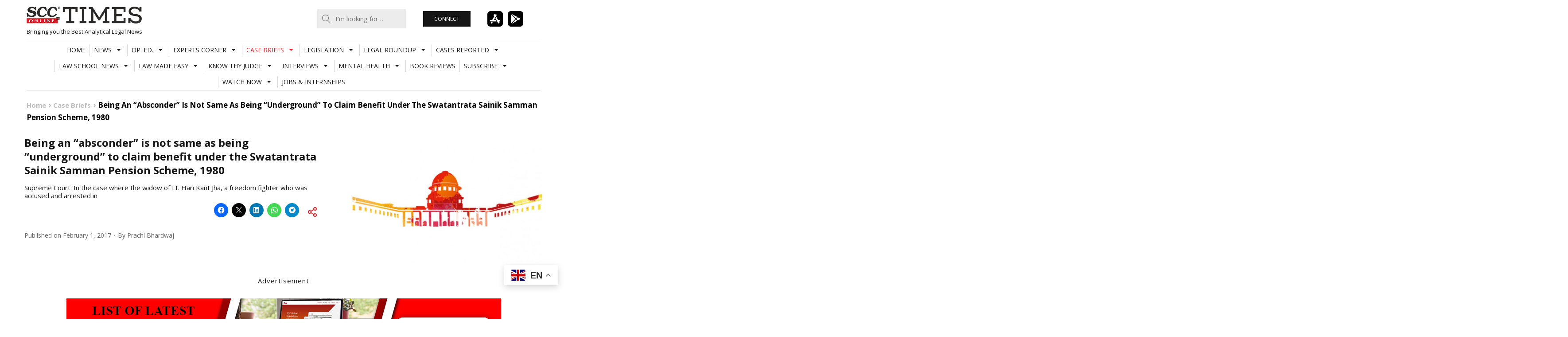

--- FILE ---
content_type: text/html; charset=UTF-8
request_url: https://www.scconline.com/blog/post/2017/02/01/being-an-absconder-is-not-same-as-being-underground-to-claim-benefit-under-the-swatantrata-sainik-samman-pension-scheme-1980/
body_size: 24960
content:
<!DOCTYPE html>
<html lang="en-US" class="no-js milkit-sticky-header-yes ">
<head>
	<meta charset="UTF-8">
	<meta charset="UTF-8">
	<script src="https://www.youtube.com/iframe_api" type="text/javascript"></script>
	<script src="https://www.scconline.com/blog/wp-content/themes/milkit/js/jquery-1.11.2.min.js" type="text/javascript"></script>
	<script src="https://www.scconline.com/blog/wp-content/themes/milkit/js/sccjs.js" type="text/javascript"></script>
			<meta name="viewport" content="width=device-width, user-scalable=no, initial-scale=1.0, minimum-scale=1.0, maximum-scale=1.0">
		<link rel="profile" href="http://gmpg.org/xfn/11">

	<link rel="pingback" href="https://www.scconline.com/blog/xmlrpc.php">
			<link rel="shortcut icon" href="//www.scconline.com/blog/favicon.ico">
	
	<script>(function(){document.documentElement.className+=' js'})();</script>
	<meta name='robots' content='index, follow, max-image-preview:large, max-snippet:-1, max-video-preview:-1' />
	<style>img:is([sizes="auto" i], [sizes^="auto," i]) { contain-intrinsic-size: 3000px 1500px }</style>
	
	<!-- This site is optimized with the Yoast SEO Premium plugin v26.4 (Yoast SEO v26.4) - https://yoast.com/wordpress/plugins/seo/ -->
	<title>Being an “absconder” is not same as being “underground” to claim benefit under the Swatantrata Sainik Samman Pension Scheme, 1980 | SCC Times</title>
	<link rel="canonical" href="https://www.scconline.com/blog/post/2017/02/01/being-an-absconder-is-not-same-as-being-underground-to-claim-benefit-under-the-swatantrata-sainik-samman-pension-scheme-1980/" />
	<meta property="og:locale" content="en_US" />
	<meta property="og:type" content="article" />
	<meta property="og:title" content="Being an “absconder” is not same as being “underground” to claim benefit under the Swatantrata Sainik Samman Pension Scheme, 1980" />
	<meta property="og:description" content="Supreme Court: In the case where the widow of Lt. Hari Kant Jha, a freedom fighter who was accused and arrested in" />
	<meta property="og:url" content="https://www.scconline.com/blog/post/2017/02/01/being-an-absconder-is-not-same-as-being-underground-to-claim-benefit-under-the-swatantrata-sainik-samman-pension-scheme-1980/" />
	<meta property="og:site_name" content="SCC Times" />
	<meta property="article:publisher" content="https://www.facebook.com/scc.online/" />
	<meta property="article:published_time" content="2017-02-01T09:57:37+00:00" />
	<meta property="article:modified_time" content="2017-02-27T11:52:00+00:00" />
	<meta property="og:image" content="https://www.scconline.com/blog/wp-content/uploads/2017/09/Supreme-Court_Colour.jpg" />
	<meta property="og:image:width" content="1330" />
	<meta property="og:image:height" content="887" />
	<meta property="og:image:type" content="image/jpeg" />
	<meta name="author" content="Prachi Bhardwaj" />
	<meta name="twitter:card" content="summary_large_image" />
	<meta name="twitter:label1" content="Written by" />
	<meta name="twitter:data1" content="Prachi Bhardwaj" />
	<meta name="twitter:label2" content="Est. reading time" />
	<meta name="twitter:data2" content="2 minutes" />
	<script type="application/ld+json" class="yoast-schema-graph">{"@context":"https://schema.org","@graph":[{"@type":"WebPage","@id":"https://www.scconline.com/blog/post/2017/02/01/being-an-absconder-is-not-same-as-being-underground-to-claim-benefit-under-the-swatantrata-sainik-samman-pension-scheme-1980/","url":"https://www.scconline.com/blog/post/2017/02/01/being-an-absconder-is-not-same-as-being-underground-to-claim-benefit-under-the-swatantrata-sainik-samman-pension-scheme-1980/","name":"Being an “absconder” is not same as being “underground” to claim benefit under the Swatantrata Sainik Samman Pension Scheme, 1980 | SCC Times","isPartOf":{"@id":"https://www.scconline.com/blog/#website"},"primaryImageOfPage":{"@id":"https://www.scconline.com/blog/post/2017/02/01/being-an-absconder-is-not-same-as-being-underground-to-claim-benefit-under-the-swatantrata-sainik-samman-pension-scheme-1980/#primaryimage"},"image":{"@id":"https://www.scconline.com/blog/post/2017/02/01/being-an-absconder-is-not-same-as-being-underground-to-claim-benefit-under-the-swatantrata-sainik-samman-pension-scheme-1980/#primaryimage"},"thumbnailUrl":"https://www.scconline.com/blog/wp-content/uploads/2017/09/Supreme-Court_Colour.jpg","datePublished":"2017-02-01T09:57:37+00:00","dateModified":"2017-02-27T11:52:00+00:00","author":{"@id":"https://www.scconline.com/blog/#/schema/person/de579aff4bc6dd24b68d6d472ac92942"},"breadcrumb":{"@id":"https://www.scconline.com/blog/post/2017/02/01/being-an-absconder-is-not-same-as-being-underground-to-claim-benefit-under-the-swatantrata-sainik-samman-pension-scheme-1980/#breadcrumb"},"inLanguage":"en-US","potentialAction":[{"@type":"ReadAction","target":["https://www.scconline.com/blog/post/2017/02/01/being-an-absconder-is-not-same-as-being-underground-to-claim-benefit-under-the-swatantrata-sainik-samman-pension-scheme-1980/"]}]},{"@type":"ImageObject","inLanguage":"en-US","@id":"https://www.scconline.com/blog/post/2017/02/01/being-an-absconder-is-not-same-as-being-underground-to-claim-benefit-under-the-swatantrata-sainik-samman-pension-scheme-1980/#primaryimage","url":"https://www.scconline.com/blog/wp-content/uploads/2017/09/Supreme-Court_Colour.jpg","contentUrl":"https://www.scconline.com/blog/wp-content/uploads/2017/09/Supreme-Court_Colour.jpg","width":1330,"height":887},{"@type":"BreadcrumbList","@id":"https://www.scconline.com/blog/post/2017/02/01/being-an-absconder-is-not-same-as-being-underground-to-claim-benefit-under-the-swatantrata-sainik-samman-pension-scheme-1980/#breadcrumb","itemListElement":[{"@type":"ListItem","position":1,"name":"Home","item":"https://www.scconline.com/blog/"},{"@type":"ListItem","position":2,"name":"Being an “absconder” is not same as being “underground” to claim benefit under the Swatantrata Sainik Samman Pension Scheme, 1980"}]},{"@type":"WebSite","@id":"https://www.scconline.com/blog/#website","url":"https://www.scconline.com/blog/","name":"SCC Times","description":"Bringing you the Best Analytical Legal News","potentialAction":[{"@type":"SearchAction","target":{"@type":"EntryPoint","urlTemplate":"https://www.scconline.com/blog/?s={search_term_string}"},"query-input":{"@type":"PropertyValueSpecification","valueRequired":true,"valueName":"search_term_string"}}],"inLanguage":"en-US"},{"@type":"Person","@id":"https://www.scconline.com/blog/#/schema/person/de579aff4bc6dd24b68d6d472ac92942","name":"Prachi Bhardwaj","image":{"@type":"ImageObject","inLanguage":"en-US","@id":"https://www.scconline.com/blog/#/schema/person/image/","url":"https://www.scconline.com/blog/wp-content/uploads/2021/04/Prachi-Image2-150x150.png","contentUrl":"https://www.scconline.com/blog/wp-content/uploads/2021/04/Prachi-Image2-150x150.png","caption":"Prachi Bhardwaj"},"description":"Senior Associate Editor","url":"https://www.scconline.com/blog/post/author/editor_3/"}]}</script>
	<!-- / Yoast SEO Premium plugin. -->


<link rel='dns-prefetch' href='//www.scconline.com' />
<link rel='dns-prefetch' href='//secure.gravatar.com' />
<link rel='dns-prefetch' href='//stats.wp.com' />
<link rel='dns-prefetch' href='//fonts.googleapis.com' />
<link rel='dns-prefetch' href='//v0.wordpress.com' />
<link rel='preconnect' href='//c0.wp.com' />
<link rel="alternate" type="application/rss+xml" title="SCC Times &raquo; Feed" href="https://www.scconline.com/blog/feed/" />
<link rel="alternate" type="application/rss+xml" title="SCC Times &raquo; Comments Feed" href="https://www.scconline.com/blog/comments/feed/" />
<link rel="alternate" type="application/rss+xml" title="SCC Times &raquo; Being an “absconder” is not same as being “underground” to claim benefit under the Swatantrata Sainik Samman Pension Scheme, 1980 Comments Feed" href="https://www.scconline.com/blog/post/2017/02/01/being-an-absconder-is-not-same-as-being-underground-to-claim-benefit-under-the-swatantrata-sainik-samman-pension-scheme-1980/feed/" />
<link rel='stylesheet' id='sgr-css' href='https://www.scconline.com/blog/wp-content/plugins/simple-google-recaptcha/sgr.css?ver=1685949966' type='text/css' media='all' />
<link rel='stylesheet' id='jetpack_related-posts-css' href='https://c0.wp.com/p/jetpack/15.2/modules/related-posts/related-posts.css' type='text/css' media='all' />
<link rel='stylesheet' id='wp-block-library-css' href='https://c0.wp.com/c/6.8.3/wp-includes/css/dist/block-library/style.min.css' type='text/css' media='all' />
<style id='classic-theme-styles-inline-css' type='text/css'>
/*! This file is auto-generated */
.wp-block-button__link{color:#fff;background-color:#32373c;border-radius:9999px;box-shadow:none;text-decoration:none;padding:calc(.667em + 2px) calc(1.333em + 2px);font-size:1.125em}.wp-block-file__button{background:#32373c;color:#fff;text-decoration:none}
</style>
<link rel='stylesheet' id='liveblog24_live_blogging_tool-cgb-style-css-css' href='https://www.scconline.com/blog/wp-content/plugins/24liveblog/dist/blocks.style.build.css' type='text/css' media='all' />
<link rel='stylesheet' id='mediaelement-css' href='https://c0.wp.com/c/6.8.3/wp-includes/js/mediaelement/mediaelementplayer-legacy.min.css' type='text/css' media='all' />
<link rel='stylesheet' id='wp-mediaelement-css' href='https://c0.wp.com/c/6.8.3/wp-includes/js/mediaelement/wp-mediaelement.min.css' type='text/css' media='all' />
<style id='jetpack-sharing-buttons-style-inline-css' type='text/css'>
.jetpack-sharing-buttons__services-list{display:flex;flex-direction:row;flex-wrap:wrap;gap:0;list-style-type:none;margin:5px;padding:0}.jetpack-sharing-buttons__services-list.has-small-icon-size{font-size:12px}.jetpack-sharing-buttons__services-list.has-normal-icon-size{font-size:16px}.jetpack-sharing-buttons__services-list.has-large-icon-size{font-size:24px}.jetpack-sharing-buttons__services-list.has-huge-icon-size{font-size:36px}@media print{.jetpack-sharing-buttons__services-list{display:none!important}}.editor-styles-wrapper .wp-block-jetpack-sharing-buttons{gap:0;padding-inline-start:0}ul.jetpack-sharing-buttons__services-list.has-background{padding:1.25em 2.375em}
</style>
<style id='global-styles-inline-css' type='text/css'>
:root{--wp--preset--aspect-ratio--square: 1;--wp--preset--aspect-ratio--4-3: 4/3;--wp--preset--aspect-ratio--3-4: 3/4;--wp--preset--aspect-ratio--3-2: 3/2;--wp--preset--aspect-ratio--2-3: 2/3;--wp--preset--aspect-ratio--16-9: 16/9;--wp--preset--aspect-ratio--9-16: 9/16;--wp--preset--color--black: #000000;--wp--preset--color--cyan-bluish-gray: #abb8c3;--wp--preset--color--white: #ffffff;--wp--preset--color--pale-pink: #f78da7;--wp--preset--color--vivid-red: #cf2e2e;--wp--preset--color--luminous-vivid-orange: #ff6900;--wp--preset--color--luminous-vivid-amber: #fcb900;--wp--preset--color--light-green-cyan: #7bdcb5;--wp--preset--color--vivid-green-cyan: #00d084;--wp--preset--color--pale-cyan-blue: #8ed1fc;--wp--preset--color--vivid-cyan-blue: #0693e3;--wp--preset--color--vivid-purple: #9b51e0;--wp--preset--gradient--vivid-cyan-blue-to-vivid-purple: linear-gradient(135deg,rgba(6,147,227,1) 0%,rgb(155,81,224) 100%);--wp--preset--gradient--light-green-cyan-to-vivid-green-cyan: linear-gradient(135deg,rgb(122,220,180) 0%,rgb(0,208,130) 100%);--wp--preset--gradient--luminous-vivid-amber-to-luminous-vivid-orange: linear-gradient(135deg,rgba(252,185,0,1) 0%,rgba(255,105,0,1) 100%);--wp--preset--gradient--luminous-vivid-orange-to-vivid-red: linear-gradient(135deg,rgba(255,105,0,1) 0%,rgb(207,46,46) 100%);--wp--preset--gradient--very-light-gray-to-cyan-bluish-gray: linear-gradient(135deg,rgb(238,238,238) 0%,rgb(169,184,195) 100%);--wp--preset--gradient--cool-to-warm-spectrum: linear-gradient(135deg,rgb(74,234,220) 0%,rgb(151,120,209) 20%,rgb(207,42,186) 40%,rgb(238,44,130) 60%,rgb(251,105,98) 80%,rgb(254,248,76) 100%);--wp--preset--gradient--blush-light-purple: linear-gradient(135deg,rgb(255,206,236) 0%,rgb(152,150,240) 100%);--wp--preset--gradient--blush-bordeaux: linear-gradient(135deg,rgb(254,205,165) 0%,rgb(254,45,45) 50%,rgb(107,0,62) 100%);--wp--preset--gradient--luminous-dusk: linear-gradient(135deg,rgb(255,203,112) 0%,rgb(199,81,192) 50%,rgb(65,88,208) 100%);--wp--preset--gradient--pale-ocean: linear-gradient(135deg,rgb(255,245,203) 0%,rgb(182,227,212) 50%,rgb(51,167,181) 100%);--wp--preset--gradient--electric-grass: linear-gradient(135deg,rgb(202,248,128) 0%,rgb(113,206,126) 100%);--wp--preset--gradient--midnight: linear-gradient(135deg,rgb(2,3,129) 0%,rgb(40,116,252) 100%);--wp--preset--font-size--small: 13px;--wp--preset--font-size--medium: 20px;--wp--preset--font-size--large: 36px;--wp--preset--font-size--x-large: 42px;--wp--preset--spacing--20: 0.44rem;--wp--preset--spacing--30: 0.67rem;--wp--preset--spacing--40: 1rem;--wp--preset--spacing--50: 1.5rem;--wp--preset--spacing--60: 2.25rem;--wp--preset--spacing--70: 3.38rem;--wp--preset--spacing--80: 5.06rem;--wp--preset--shadow--natural: 6px 6px 9px rgba(0, 0, 0, 0.2);--wp--preset--shadow--deep: 12px 12px 50px rgba(0, 0, 0, 0.4);--wp--preset--shadow--sharp: 6px 6px 0px rgba(0, 0, 0, 0.2);--wp--preset--shadow--outlined: 6px 6px 0px -3px rgba(255, 255, 255, 1), 6px 6px rgba(0, 0, 0, 1);--wp--preset--shadow--crisp: 6px 6px 0px rgba(0, 0, 0, 1);}:where(.is-layout-flex){gap: 0.5em;}:where(.is-layout-grid){gap: 0.5em;}body .is-layout-flex{display: flex;}.is-layout-flex{flex-wrap: wrap;align-items: center;}.is-layout-flex > :is(*, div){margin: 0;}body .is-layout-grid{display: grid;}.is-layout-grid > :is(*, div){margin: 0;}:where(.wp-block-columns.is-layout-flex){gap: 2em;}:where(.wp-block-columns.is-layout-grid){gap: 2em;}:where(.wp-block-post-template.is-layout-flex){gap: 1.25em;}:where(.wp-block-post-template.is-layout-grid){gap: 1.25em;}.has-black-color{color: var(--wp--preset--color--black) !important;}.has-cyan-bluish-gray-color{color: var(--wp--preset--color--cyan-bluish-gray) !important;}.has-white-color{color: var(--wp--preset--color--white) !important;}.has-pale-pink-color{color: var(--wp--preset--color--pale-pink) !important;}.has-vivid-red-color{color: var(--wp--preset--color--vivid-red) !important;}.has-luminous-vivid-orange-color{color: var(--wp--preset--color--luminous-vivid-orange) !important;}.has-luminous-vivid-amber-color{color: var(--wp--preset--color--luminous-vivid-amber) !important;}.has-light-green-cyan-color{color: var(--wp--preset--color--light-green-cyan) !important;}.has-vivid-green-cyan-color{color: var(--wp--preset--color--vivid-green-cyan) !important;}.has-pale-cyan-blue-color{color: var(--wp--preset--color--pale-cyan-blue) !important;}.has-vivid-cyan-blue-color{color: var(--wp--preset--color--vivid-cyan-blue) !important;}.has-vivid-purple-color{color: var(--wp--preset--color--vivid-purple) !important;}.has-black-background-color{background-color: var(--wp--preset--color--black) !important;}.has-cyan-bluish-gray-background-color{background-color: var(--wp--preset--color--cyan-bluish-gray) !important;}.has-white-background-color{background-color: var(--wp--preset--color--white) !important;}.has-pale-pink-background-color{background-color: var(--wp--preset--color--pale-pink) !important;}.has-vivid-red-background-color{background-color: var(--wp--preset--color--vivid-red) !important;}.has-luminous-vivid-orange-background-color{background-color: var(--wp--preset--color--luminous-vivid-orange) !important;}.has-luminous-vivid-amber-background-color{background-color: var(--wp--preset--color--luminous-vivid-amber) !important;}.has-light-green-cyan-background-color{background-color: var(--wp--preset--color--light-green-cyan) !important;}.has-vivid-green-cyan-background-color{background-color: var(--wp--preset--color--vivid-green-cyan) !important;}.has-pale-cyan-blue-background-color{background-color: var(--wp--preset--color--pale-cyan-blue) !important;}.has-vivid-cyan-blue-background-color{background-color: var(--wp--preset--color--vivid-cyan-blue) !important;}.has-vivid-purple-background-color{background-color: var(--wp--preset--color--vivid-purple) !important;}.has-black-border-color{border-color: var(--wp--preset--color--black) !important;}.has-cyan-bluish-gray-border-color{border-color: var(--wp--preset--color--cyan-bluish-gray) !important;}.has-white-border-color{border-color: var(--wp--preset--color--white) !important;}.has-pale-pink-border-color{border-color: var(--wp--preset--color--pale-pink) !important;}.has-vivid-red-border-color{border-color: var(--wp--preset--color--vivid-red) !important;}.has-luminous-vivid-orange-border-color{border-color: var(--wp--preset--color--luminous-vivid-orange) !important;}.has-luminous-vivid-amber-border-color{border-color: var(--wp--preset--color--luminous-vivid-amber) !important;}.has-light-green-cyan-border-color{border-color: var(--wp--preset--color--light-green-cyan) !important;}.has-vivid-green-cyan-border-color{border-color: var(--wp--preset--color--vivid-green-cyan) !important;}.has-pale-cyan-blue-border-color{border-color: var(--wp--preset--color--pale-cyan-blue) !important;}.has-vivid-cyan-blue-border-color{border-color: var(--wp--preset--color--vivid-cyan-blue) !important;}.has-vivid-purple-border-color{border-color: var(--wp--preset--color--vivid-purple) !important;}.has-vivid-cyan-blue-to-vivid-purple-gradient-background{background: var(--wp--preset--gradient--vivid-cyan-blue-to-vivid-purple) !important;}.has-light-green-cyan-to-vivid-green-cyan-gradient-background{background: var(--wp--preset--gradient--light-green-cyan-to-vivid-green-cyan) !important;}.has-luminous-vivid-amber-to-luminous-vivid-orange-gradient-background{background: var(--wp--preset--gradient--luminous-vivid-amber-to-luminous-vivid-orange) !important;}.has-luminous-vivid-orange-to-vivid-red-gradient-background{background: var(--wp--preset--gradient--luminous-vivid-orange-to-vivid-red) !important;}.has-very-light-gray-to-cyan-bluish-gray-gradient-background{background: var(--wp--preset--gradient--very-light-gray-to-cyan-bluish-gray) !important;}.has-cool-to-warm-spectrum-gradient-background{background: var(--wp--preset--gradient--cool-to-warm-spectrum) !important;}.has-blush-light-purple-gradient-background{background: var(--wp--preset--gradient--blush-light-purple) !important;}.has-blush-bordeaux-gradient-background{background: var(--wp--preset--gradient--blush-bordeaux) !important;}.has-luminous-dusk-gradient-background{background: var(--wp--preset--gradient--luminous-dusk) !important;}.has-pale-ocean-gradient-background{background: var(--wp--preset--gradient--pale-ocean) !important;}.has-electric-grass-gradient-background{background: var(--wp--preset--gradient--electric-grass) !important;}.has-midnight-gradient-background{background: var(--wp--preset--gradient--midnight) !important;}.has-small-font-size{font-size: var(--wp--preset--font-size--small) !important;}.has-medium-font-size{font-size: var(--wp--preset--font-size--medium) !important;}.has-large-font-size{font-size: var(--wp--preset--font-size--large) !important;}.has-x-large-font-size{font-size: var(--wp--preset--font-size--x-large) !important;}
:where(.wp-block-post-template.is-layout-flex){gap: 1.25em;}:where(.wp-block-post-template.is-layout-grid){gap: 1.25em;}
:where(.wp-block-columns.is-layout-flex){gap: 2em;}:where(.wp-block-columns.is-layout-grid){gap: 2em;}
:root :where(.wp-block-pullquote){font-size: 1.5em;line-height: 1.6;}
</style>
<link rel='stylesheet' id='contact-form-7-css' href='https://www.scconline.com/blog/wp-content/plugins/contact-form-7/includes/css/styles.css?ver=6.1.4' type='text/css' media='all' />
<link rel='stylesheet' id='foobox-free-min-css' href='https://www.scconline.com/blog/wp-content/plugins/foobox-image-lightbox/free/css/foobox.free.min.css?ver=2.7.35' type='text/css' media='all' />
<link rel='stylesheet' id='ppress-frontend-css' href='https://www.scconline.com/blog/wp-content/plugins/wp-user-avatar/assets/css/frontend.min.css?ver=4.16.7' type='text/css' media='all' />
<link rel='stylesheet' id='ppress-flatpickr-css' href='https://www.scconline.com/blog/wp-content/plugins/wp-user-avatar/assets/flatpickr/flatpickr.min.css?ver=4.16.7' type='text/css' media='all' />
<link rel='stylesheet' id='ppress-select2-css' href='https://www.scconline.com/blog/wp-content/plugins/wp-user-avatar/assets/select2/select2.min.css?ver=6.8.3' type='text/css' media='all' />
<link rel='stylesheet' id='milkit-style-css' href='https://www.scconline.com/blog/wp-content/themes/milkit-child/style.css?ver=6.8.3' type='text/css' media='all' />
<link rel='stylesheet' id='milkit-fontawesome-css' href='https://www.scconline.com/blog/wp-content/themes/milkit/fonts/font-awesome.css?ver=6.8.3' type='text/css' media='all' />
<link crossorigin="anonymous" rel='stylesheet' id='milkit-google-font-css' href='https://fonts.googleapis.com/css?family=Open+Sans%3A400%2C700%2C400italic%2C700italic&#038;ver=6.8.3' type='text/css' media='all' />
<link rel='stylesheet' id='sharedaddy-css' href='https://c0.wp.com/p/jetpack/15.2/modules/sharedaddy/sharing.css' type='text/css' media='all' />
<link rel='stylesheet' id='social-logos-css' href='https://c0.wp.com/p/jetpack/15.2/_inc/social-logos/social-logos.min.css' type='text/css' media='all' />
<script type="text/javascript" id="sgr-js-extra">
/* <![CDATA[ */
var sgr = {"sgr_site_key":"6LdiK_YSAAAAACS32M2F3tiBGRoh_KOf75Lbzgtw"};
/* ]]> */
</script>
<script type="text/javascript" src="https://www.scconline.com/blog/wp-content/plugins/simple-google-recaptcha/sgr.js?ver=1685949966" id="sgr-js"></script>
<script type="text/javascript" id="jetpack_related-posts-js-extra">
/* <![CDATA[ */
var related_posts_js_options = {"post_heading":"h4"};
/* ]]> */
</script>
<script type="text/javascript" src="https://c0.wp.com/p/jetpack/15.2/_inc/build/related-posts/related-posts.min.js" id="jetpack_related-posts-js"></script>
<script type="text/javascript" src="https://c0.wp.com/c/6.8.3/wp-includes/js/jquery/jquery.min.js" id="jquery-core-js"></script>
<script type="text/javascript" src="https://c0.wp.com/c/6.8.3/wp-includes/js/jquery/jquery-migrate.min.js" id="jquery-migrate-js"></script>
<script type="text/javascript" src="https://www.scconline.com/blog/wp-content/plugins/wp-user-avatar/assets/flatpickr/flatpickr.min.js?ver=4.16.7" id="ppress-flatpickr-js"></script>
<script type="text/javascript" src="https://www.scconline.com/blog/wp-content/plugins/wp-user-avatar/assets/select2/select2.min.js?ver=4.16.7" id="ppress-select2-js"></script>
<script type="text/javascript" id="foobox-free-min-js-before">
/* <![CDATA[ */
/* Run FooBox FREE (v2.7.35) */
var FOOBOX = window.FOOBOX = {
	ready: true,
	disableOthers: false,
	o: {wordpress: { enabled: true }, countMessage:'image %index of %total', captions: { onlyShowOnHover: true, dataTitle: ["captionTitle","title"], dataDesc: ["captionDesc","description"] }, rel: '', excludes:'.fbx-link,.nofoobox,.nolightbox,a[href*="pinterest.com/pin/create/button/"]', affiliate : { enabled: false }, error: "Could not load the item"},
	selectors: [
		".foogallery-container.foogallery-lightbox-foobox", ".foogallery-container.foogallery-lightbox-foobox-free", ".gallery", ".wp-block-gallery", ".wp-caption", ".wp-block-image", "a:has(img[class*=wp-image-])", ".foobox"
	],
	pre: function( $ ){
		// Custom JavaScript (Pre)
		
	},
	post: function( $ ){
		// Custom JavaScript (Post)
		
		// Custom Captions Code
		
	},
	custom: function( $ ){
		// Custom Extra JS
		
	}
};
/* ]]> */
</script>
<script type="text/javascript" src="https://www.scconline.com/blog/wp-content/plugins/foobox-image-lightbox/free/js/foobox.free.min.js?ver=2.7.35" id="foobox-free-min-js"></script>
<link rel="https://api.w.org/" href="https://www.scconline.com/blog/wp-json/" /><link rel="alternate" title="JSON" type="application/json" href="https://www.scconline.com/blog/wp-json/wp/v2/posts/103051" /><link rel="EditURI" type="application/rsd+xml" title="RSD" href="https://www.scconline.com/blog/xmlrpc.php?rsd" />
<meta name="generator" content="WordPress 6.8.3" />
<link rel='shortlink' href='https://www.scconline.com/blog/?p=103051' />
<link rel="alternate" title="oEmbed (JSON)" type="application/json+oembed" href="https://www.scconline.com/blog/wp-json/oembed/1.0/embed?url=https%3A%2F%2Fwww.scconline.com%2Fblog%2Fpost%2F2017%2F02%2F01%2Fbeing-an-absconder-is-not-same-as-being-underground-to-claim-benefit-under-the-swatantrata-sainik-samman-pension-scheme-1980%2F" />
<link rel="alternate" title="oEmbed (XML)" type="text/xml+oembed" href="https://www.scconline.com/blog/wp-json/oembed/1.0/embed?url=https%3A%2F%2Fwww.scconline.com%2Fblog%2Fpost%2F2017%2F02%2F01%2Fbeing-an-absconder-is-not-same-as-being-underground-to-claim-benefit-under-the-swatantrata-sainik-samman-pension-scheme-1980%2F&#038;format=xml" />
  <script src="https://cdn.onesignal.com/sdks/web/v16/OneSignalSDK.page.js" defer></script>
  <script>
          window.OneSignalDeferred = window.OneSignalDeferred || [];
          OneSignalDeferred.push(async function(OneSignal) {
            await OneSignal.init({
              appId: "174dd5be-1198-420a-bc72-5aa15db942ba",
              serviceWorkerOverrideForTypical: true,
              path: "https://www.scconline.com/blog/wp-content/plugins/onesignal-free-web-push-notifications/sdk_files/",
              serviceWorkerParam: { scope: "/blog/wp-content/plugins/onesignal-free-web-push-notifications/sdk_files/push/onesignal/" },
              serviceWorkerPath: "OneSignalSDKWorker.js",
            });
          });

          // Unregister the legacy OneSignal service worker to prevent scope conflicts
          if (navigator.serviceWorker) {
            navigator.serviceWorker.getRegistrations().then((registrations) => {
              // Iterate through all registered service workers
              registrations.forEach((registration) => {
                // Check the script URL to identify the specific service worker
                if (registration.active && registration.active.scriptURL.includes('OneSignalSDKWorker.js.php')) {
                  // Unregister the service worker
                  registration.unregister().then((success) => {
                    if (success) {
                      console.log('OneSignalSW: Successfully unregistered:', registration.active.scriptURL);
                    } else {
                      console.log('OneSignalSW: Failed to unregister:', registration.active.scriptURL);
                    }
                  });
                }
              });
            }).catch((error) => {
              console.error('Error fetching service worker registrations:', error);
            });
        }
        </script>
	<style>img#wpstats{display:none}</style>
		
		<style type="text/css" media="screen">

		#site-mobile-navigation-toggle,
		.post-modules-highlight,
		#related-posts .related-posts,
		.blog .sticky,
		.post-review .review-summary,
		.milkit-gallery,
		body:before,
		.sf-menu .megamenu .sub-categories a {
			background-color: #dddedf;
		}

		mark,
		ins,
		.page-title,
		#author-bio,
		#comments .bypostauthor > .comment-body,
		.taxonomy-description {
			background-color: #dddedf;
		}

		a:hover,
		.site-info a,
		.author-date .nickname,
		.review-summary .star-rating span:before ,
		#colophon a,
		.sf-menu .megamenu .subnav-posts a:hover {
			color: #da2128;
		}

		#colophon .site-follow a:hover,
		.milkit_widget_social .site-follow a:hover,
		.sf-menu.sf-js-enabled > li.current_page_item > a,
		.sf-menu.sf-js-enabled > li.current_page_parent > a,
		.sf-menu.sf-js-enabled > li.current-menu-parent > a,
		.sf-menu.sf-js-enabled > li.current-menu-item > a,
		.sf-menu.sf-js-enabled > li.current-menu-ancestor > a,
		.sf-menu.sf-js-enabled > li.current-post-ancestor > a,
		.sf-menu.sf-js-enabled > li.sfHover > a,
		.sf-menu.sf-js-enabled > li > a:hover {
			background-color: #da2128;
		}

		@media (min-width: 992px) {
			.sf-menu > li.current_page_item > a,
			.sf-menu > li.current_page_parent > a,
			.sf-menu > li.current-menu-parent > a,
			.sf-menu > li.current-menu-item > a,
			.sf-menu > li.current-menu-ancestor > a,
			.sf-menu > li.current-post-ancestor > a,
			.sf-menu > li.sfHover > a,
			.sf-menu > li > a:hover {
				background-color: #da2128;
			}
		}

		body,
		button,
		input,
		select,
		textarea {
			font-family: Open Sans;
		}

		@font-face {
    font-family: open-sans-reg;
    src: url("//www.scconline.com/blog/wp-content/themes/milkit/fonts/OpenSans-Regular.ttf");
}

.site-footer
{
background: #4A4A4A;
color:#ddd;
}

.social-links
{
display:none;
}

/*
.social-links
{
	margin-top: auto;
	margin-bottom: auto;
	position: fixed;
	right: 0px;
	top: 51%;
  z-index: 1009;
	background: url("images/transparent.gif");
  background-repeat: repeat;
}
.social-links ul
{
	margin: 0;
	padding: 0;
}
.social-links ul li
{
	list-style: none;
	display: block;
	margin: 8px 2px 8px 0px;
}
.social-links ul li a
{
	color:#fff;
	font-size:13px;
	display:block;
	background:#000;
	text-decoration: none;
	padding-top: 4px;
    	width: 34px;
    	height: 34px;
	border-radius:100%;
	-webkit-border-radius:100%;
	-moz--border-radius:100%;
	text-align: center;
}
.social-links ul li a:hover
{
	color: #fff;
    	text-decoration: none;
    	background-color:#da2128;
}
*/
.entry-summary p,.entry-content p,.short-description p
{
font-family: open-sans-reg;
}
.widgettitleb h3
{
    margin: -5px 0 8px;
    border-bottom: 1px solid rgb(61, 62, 64);
 ont-family: 'Open Sans';
font-size: 13px;
font-style: normal;
font-weight: bold;
line-height: 21px;
margin-bottom: 15px;
}
.widgetblock
{
margin-bottom: 30px;
}
.scc-clear
{
clear:both;
}
.scc-clicks
{
border-bottom: 1px solid #666;
margin:15px 0px;
 font-family: 'Open Sans';
line-height: 25px;
}
.fb-social-plugin.fb-like.fb_iframe_widget{
float:left;
margin-top: -6px;
padding-left: 10px;
}
.twitter-share{
float:left;
display: inline-block;
}
.site-description
{
font-style: italic;
}
.nav-previous.nav-post a, .nav-next.nav-post a
{
font-style:normal;
}
.disclamer-text
{
 font-family: 'Open Sans';
text-align:left;
font-size:12px;
line-height: 12px;
}
.disclamer-text span{
 font-family: 'Open Sans';
line-height: 1.4;
}
.copyright-text
{
 font-family: 'Open Sans';
text-align:left;
font-size:12px;
margin-top:15px;
color: #C9C9C9;
}
#sgHonest
{
display:none;
}
#sgComments
{
width:351px;
min-height:450px;
}
.widget_tag_cloud a {
    background-color: #dddedf;
}
a.read-more
{
padding-top: 10px;
text-align: left;
text-decoration: none;
text-transform: uppercase;
font-size: 11px;
font-style: normal;
font-weight: bold;
}
a.more-link
{
display:none;
}
.entry-content a
{
color:#da2128;
}
.flex-home .flex-direction-nav a.flex-next {
    right: 10px;
    /*background-image: url(images/flex-right.svg);*/
/*background-image: url(images/flex-left.svg);*/
	-ms-transform: rotate(180deg); /* IE 9 */
    -webkit-transform: rotate(180deg); /* Chrome, Safari, Opera */
    transform: rotate(180deg);
  }
.site-branding img{width:100%;}

.sgr-main{overflow:hidden;}
		</style>

	<link rel="amphtml" href="https://www.scconline.com/blog/post/2017/02/01/being-an-absconder-is-not-same-as-being-underground-to-claim-benefit-under-the-swatantrata-sainik-samman-pension-scheme-1980/amp/"><link rel="icon" href="https://www.scconline.com/blog/wp-content/uploads/2020/07/cropped-SCC-Online_Telegram_HR-32x32.jpg" sizes="32x32" />
<link rel="icon" href="https://www.scconline.com/blog/wp-content/uploads/2020/07/cropped-SCC-Online_Telegram_HR-192x192.jpg" sizes="192x192" />
<link rel="apple-touch-icon" href="https://www.scconline.com/blog/wp-content/uploads/2020/07/cropped-SCC-Online_Telegram_HR-180x180.jpg" />
<meta name="msapplication-TileImage" content="https://www.scconline.com/blog/wp-content/uploads/2020/07/cropped-SCC-Online_Telegram_HR-270x270.jpg" />
		<style type="text/css" id="wp-custom-css">
			.site-branding {
	display: flex !important;
	align-items: center;
	max-width: 300px;
	margin-top:15px;
}
.site-header-top-block{
	margin-bottom: 10px
}
.flex-home {
	margin-bottom: 20px;
}
.playstore-button {
	cursor: pointer;
}
.playstore-button img {
	max-width: 100px !important;
	height:35px;
}
.google-translate-box {
	display: flex;
	align-items: center;
	justify-content:space-evenly;
	max-width: 304px;
	margin:0;
}
.site-follow {
	display: flex;
	gap: 20px;
	font-size: 20px;
	margin-left: 10px;
}
.subscriber-button-header {
	padding: 0;
}
.subscriber-button-header a {
	padding: 10px 25px;
	display: block;
	color: #fff;
}
#site-navigation {
	margin-top: 0px !important;
}
.sf-menu a {
	margin: 5px 0 !important;
}
#content {
	margin-top: 20px;
}
#home-top-area .column.advertisement .widget-title {
	margin-bottom: 10px;
}
#custom_html-11 {
	display: none;
}
.site-branding img {
	max-width: 260px;
}
.site-description {
	font-size: 13px;
}
.site-header-top-block,
.site-branding,
.site-header-top-block-left {
	align-items: center !important;
}
#s{
	max-width:200px
}

/* MEDIA QUERIES */
@media (max-width: 992px) {
	.site-header-top-block {
		flex-wrap: wrap;
		justify-content: center;
			gap:10px;
	}
	.site-description {
    font-size: 9px;
		letter-spacing:0;
	
}
	.site-header-top-block-left{
		justify-content:center;
	}
	.site-branding img {
    max-width: 181px;
}
	.playstore-button img{
    margin-left: 20px;
}
	#s{
	max-width:253px
}
}
@media only screen and (max-width: 767px) {
    .site-header-top-block {
        padding-top: 0px;
    }
	    .site-header-top-block-left {
        margin-left: 0px;
       
    }
	.site-header-top-block-left .secondary-navigation{
		bottom:5px;
	}
	.google-translate-box{
		max-width:100%;
		justify-content: space-between;
	}
		#s{
	max-width:100%;
}
}
@media (max-width:480px){
	.site-branding{
		margin-right:10px;
	}
	.site-header-top-block{
		flex-wrap:nowrap;
	}
	.subscriber-button-header a {
    padding: 7px;
   font-size:10px;
}
	.playstore-button img {
    height: 28px;
}
}
@media (min-width: 992px) {
	#masthead.default-header .site-branding {
		max-width: 420px !important;
		justify-content: space-between;
	}
}

@media (min-width: 1200px) {
	#masthead.default-header .site-branding {
		max-width: 420px;
		justify-content: space-between;
	}
}

@media (min-width: 1400px) {
	#masthead.default-header .site-branding {
		max-width: 420px;
	}
}
		</style>
		
<!--[if lt IE 9]>
<script src="https://www.scconline.com/blog/wp-content/themes/milkit/js/ie8.js?ver=1.0" type="text/javascript"></script>
<![endif]-->
	<meta name="google-site-verification" content="HiXVv_TVOAkxx7YsoFR50djc-DhpQLlYN6ON06lgDdE" />
</head>

<body class="wp-singular post-template-default single single-post postid-103051 single-format-standard wp-theme-milkit wp-child-theme-milkit-child  right-sidebar" >

	<div id="page" class="hfeed site wrap">
		<a class="skip-link screen-reader-text" href="#content">Skip to content</a>

		
		<header id="masthead" class="site-header default-header" role="banner" itemscope="itemscope" itemtype="http://schema.org/WPHeader">
			<div class="site-header-top-block">
				<div class="site-branding">
					<div class="header-logo-wraper">
					
												<h3 class="site-title semantic" itemprop="headline">SCC Times</h3>
					
					<a href="https://www.scconline.com/blog/" rel="home" class="site-logo">
						<img id="desktop-logo" src="https://www.scconline.com/blog/wp-content/uploads/2024/02/scc-blog-logo.png" alt="SCC Times" width="511" height="75">
													<img id="retina-logo" src="https://www.scconline.com/blog/wp-content/uploads/2024/02/scc-blog-logo-ratina.png" alt="SCC Times" width="1022" height="150">
											</a>
					
							<p class="site-description" itemprop="description">Bringing you the Best Analytical Legal News</p>

								
						
					</div>
					
	</div><!-- .site-branding -->

	<div class="site-header-top-block-left">
		<div class="secondary-navigation">

							<form role="search" method="post" id="search-form" class="search-form" action="https://www.scconline.com/blog/" >
	<div>
	<input type="text" value="" name="s" id="s" placeholder="I&#039;m looking for&hellip;" />
	
	</div>
	</form>				<script>
					$(function(){
						
						$('.search-form').submit(function(){
							var stext=$('input[name=s]').val();
							stext=stext.trim();
							var a_s=checkFirstChar(stext);
							if(a_s==="symbols")
							{
								alert("Search term cannot be start with symbols");
								return false;
							}
							else if(stext=="" || stext.trim()=="")
							{
								alert("Please enter search term.");
								return false;
							}
							else if(stext.length<3 || stext.trim()=="")
							{
								alert("You must enter atleast 3 characters.");
								return false;
							}
							
							else if(/^[a-zA-Z0-9-"':\(\)-,\. ]*$/.test(stext) == false)
							{
								alert('Your search string contains illegal characters.');
								return false;
							}
							else if(stext.charAt(1)==" " && stext.charAt(2)==" ")
							{
								alert('Your search string contains illegal word.');
								return false;

							}
							else
							{
								return true;
							}
						});
					});
					
					function checkFirstChar(str)
					{

						var ret="";
						var n = str.charCodeAt(0);

						if((n<65 || n>90) && (n<97 || n>122) && (n<48 || n>57))
						{
							ret="symbols";
						}
						return ret;

					}

				</script>
			

		</div><!-- .secondary-navigation -->
		<div class="google-translate-box">
			<button class="subscriber-button-header">
			<a href="#colophon">Connect</a>	
			</button>
			<div class="playstore-button"><a href="#colophon"><img src="https://blogscconline-staging.azurewebsites.net/wp-content/uploads/2025/06/Group-163013.png" alt="playstore"/></a></div>
		</div>
	</div>
</div>
<a href="#" id="site-mobile-navigation-toggle" data-open-text="Navigation" data-close-text="Close">Navigation</a>

<nav id="site-navigation" class="main-navigation" role="navigation" itemscope="itemscope" itemtype="http://schema.org/SiteNavigationElement">
	<h3 class="semantic">Site navigation</h3>
			<div class="header-navigation"><ul id="menu-main-menu" class="sf-menu"><li id="menu-item-277643" class="menu-item menu-item-type-post_type menu-item-object-page menu-item-home menu-item-277643"><a href="https://www.scconline.com/blog/">Home</a></li>
<li id="menu-item-295573" class="expert-corner-menu menu-item menu-item-type-taxonomy menu-item-object-category menu-item-has-children menu-item-295573"><a href="https://www.scconline.com/blog/post/category/news/">News</a>
<ul class="sub-menu">
	<li id="menu-item-1681" class="menu-item menu-item-type-taxonomy menu-item-object-category menu-item-1681"><a href="https://www.scconline.com/blog/post/category/news/appointments/">Appointments &amp; Transfers</a></li>
	<li id="menu-item-66981" class="menu-item menu-item-type-taxonomy menu-item-object-category menu-item-66981"><a href="https://www.scconline.com/blog/post/category/news/business_news/">Business News</a></li>
	<li id="menu-item-233364" class="menu-item menu-item-type-taxonomy menu-item-object-category menu-item-233364"><a href="https://www.scconline.com/blog/post/category/news/events-and-webinars/">Events/Webinars</a></li>
	<li id="menu-item-227768" class="menu-item menu-item-type-taxonomy menu-item-object-category menu-item-227768"><a href="https://www.scconline.com/blog/post/category/news/factcheck/">Fact Checks</a></li>
	<li id="menu-item-1682" class="menu-item menu-item-type-taxonomy menu-item-object-category menu-item-1682"><a href="https://www.scconline.com/blog/post/category/news/hot_off_the_press/">Hot Off The Press</a></li>
	<li id="menu-item-66971" class="menu-item menu-item-type-taxonomy menu-item-object-category menu-item-66971"><a href="https://www.scconline.com/blog/post/category/news/book-releases/">New releases</a></li>
	<li id="menu-item-244325" class="menu-item menu-item-type-taxonomy menu-item-object-category menu-item-244325"><a href="https://www.scconline.com/blog/post/category/news/law-firms-news/">Law Firms News</a></li>
	<li id="menu-item-1683" class="menu-item menu-item-type-taxonomy menu-item-object-category menu-item-1683"><a href="https://www.scconline.com/blog/post/category/news/treaties_conventions_internationalagreements/">Treaties/Conventions/International Agreements</a></li>
</ul>
</li>
<li id="menu-item-1687" class="menu-item menu-item-type-taxonomy menu-item-object-category menu-item-has-children menu-item-1687"><a href="https://www.scconline.com/blog/post/category/op-ed/">OP. ED.</a>
<ul class="sub-menu">
	<li id="menu-item-232200" class="menu-item menu-item-type-taxonomy menu-item-object-category menu-item-232200"><a href="https://www.scconline.com/blog/post/category/op-ed/legal-analysis/">Op Eds</a></li>
	<li id="menu-item-232201" class="menu-item menu-item-type-taxonomy menu-item-object-category menu-item-232201"><a href="https://www.scconline.com/blog/post/category/op-ed/scc-journal-section/">SCC Journal Section Archives</a></li>
	<li id="menu-item-245935" class="menu-item menu-item-type-taxonomy menu-item-object-category menu-item-245935"><a href="https://www.scconline.com/blog/post/category/op-ed/practical-lawyer-archives/">Practical Lawyer Archives</a></li>
	<li id="menu-item-232199" class="menu-item menu-item-type-taxonomy menu-item-object-category menu-item-232199"><a href="https://www.scconline.com/blog/post/category/op-ed/tributes-and-obituaries/">Tributes and Obituries</a></li>
</ul>
</li>
<li id="menu-item-147121" class="cat-menu menu-item menu-item-type-taxonomy menu-item-object-category menu-item-has-children menu-item-147121"><a href="https://www.scconline.com/blog/post/category/experts_corner/">Experts Corner</a>
<ul class="sub-menu">
	<li id="menu-item-319401" class="menu-item menu-item-type-taxonomy menu-item-object-category menu-item-has-children menu-item-319401"><a href="https://www.scconline.com/blog/post/category/experts_corner/judiciary/">Judiciary</a>
	<ul class="sub-menu">
		<li id="menu-item-319398" class="menu-item menu-item-type-taxonomy menu-item-object-category menu-item-319398"><a href="https://www.scconline.com/blog/post/category/experts_corner/justice-hemant-gupta/">Justice Hemant Gupta</a></li>
	</ul>
</li>
	<li id="menu-item-308744" class="menu-item menu-item-type-custom menu-item-object-custom menu-item-has-children menu-item-308744"><a href="#">Individual</a>
	<ul class="sub-menu">
		<li id="menu-item-242548" class="menu-item menu-item-type-taxonomy menu-item-object-category menu-item-242548"><a href="https://www.scconline.com/blog/post/category/experts_corner/akaant-mittal/">Akaant Mittal</a></li>
		<li id="menu-item-242925" class="menu-item menu-item-type-taxonomy menu-item-object-category menu-item-242925"><a href="https://www.scconline.com/blog/post/category/experts_corner/lex-mercatoria-by-hasit-seth/">&#8216;Lex Mercatoria&#8217; by Hasit Seth</a></li>
		<li id="menu-item-247167" class="menu-item menu-item-type-taxonomy menu-item-object-category menu-item-247167"><a href="https://www.scconline.com/blog/post/category/experts_corner/murali-neelakantan/">Murali Neelakantan</a></li>
		<li id="menu-item-247691" class="menu-item menu-item-type-taxonomy menu-item-object-category menu-item-247691"><a href="https://www.scconline.com/blog/post/category/experts_corner/siddharth-r-gupta/">Siddharth R Gupta</a></li>
		<li id="menu-item-201559" class="menu-item menu-item-type-taxonomy menu-item-object-category menu-item-201559"><a href="https://www.scconline.com/blog/post/category/experts_corner/articles-by-tarun-jain-on-indirect-tax-issues/">Tarun Jain (Tax Attorney)</a></li>
		<li id="menu-item-290783" class="menu-item menu-item-type-taxonomy menu-item-object-category menu-item-290783"><a href="https://www.scconline.com/blog/post/category/experts_corner/vasanth-rajasekaran/">Vasanth Rajasekaran</a></li>
	</ul>
</li>
	<li id="menu-item-308743" class="menu-item menu-item-type-custom menu-item-object-custom menu-item-has-children menu-item-308743"><a href="#">Law Firm</a>
	<ul class="sub-menu">
		<li id="menu-item-198350" class="menu-item menu-item-type-taxonomy menu-item-object-category menu-item-198350"><a href="https://www.scconline.com/blog/post/category/experts_corner/cam/">Cyril Amarchand Mangaldas</a></li>
		<li id="menu-item-319685" class="menu-item menu-item-type-taxonomy menu-item-object-category menu-item-319685"><a href="https://www.scconline.com/blog/post/category/experts_corner/dsk-legal/">DSK Legal</a></li>
		<li id="menu-item-328041" class="menu-item menu-item-type-taxonomy menu-item-object-category menu-item-328041"><a href="https://www.scconline.com/blog/post/category/experts_corner/jsa/">JSA Advocates &amp; Solicitors</a></li>
		<li id="menu-item-281484" class="menu-item menu-item-type-taxonomy menu-item-object-category menu-item-281484"><a href="https://www.scconline.com/blog/post/category/experts_corner/lakshmikumaran-sridharan/">Lakshmikumaran &amp; Sridharan</a></li>
		<li id="menu-item-255213" class="menu-item menu-item-type-taxonomy menu-item-object-category menu-item-255213"><a href="https://www.scconline.com/blog/post/category/experts_corner/khaitan-co/">Khaitan &amp; Co</a></li>
		<li id="menu-item-339880" class="menu-item menu-item-type-taxonomy menu-item-object-category menu-item-339880"><a href="https://www.scconline.com/blog/post/category/experts_corner/nomos-solutions/">Nomos Solutions</a></li>
		<li id="menu-item-339087" class="menu-item menu-item-type-taxonomy menu-item-object-category menu-item-339087"><a href="https://www.scconline.com/blog/post/category/experts_corner/numen-law-offices/">Numen Law Offices</a></li>
		<li id="menu-item-252421" class="menu-item menu-item-type-taxonomy menu-item-object-category menu-item-252421"><a href="https://www.scconline.com/blog/post/category/experts_corner/shardul-amarchand-mangaldas/">Shardul Amarchand Mangaldas</a></li>
		<li id="menu-item-368394" class="menu-item menu-item-type-taxonomy menu-item-object-category menu-item-368394"><a href="https://www.scconline.com/blog/post/category/experts_corner/law-firm/fox-and-mandal/">Fox and Mandal</a></li>
	</ul>
</li>
</ul>
</li>
<li id="menu-item-114391" class="expert-corner-menu menu-item menu-item-type-taxonomy menu-item-object-category current-post-ancestor current-menu-parent current-post-parent menu-item-has-children menu-item-114391"><a href="https://www.scconline.com/blog/post/category/casebriefs/">Case Briefs</a>
<ul class="sub-menu">
	<li id="menu-item-222098" class="menu-item menu-item-type-taxonomy menu-item-object-category menu-item-222098"><a href="https://www.scconline.com/blog/post/category/casebriefs/decisions-of-the-constitution-benches-of-the-supreme-court/">Supreme Court (Constitution/Larger Benches)</a></li>
	<li id="menu-item-14" class="menu-item menu-item-type-taxonomy menu-item-object-category current-post-ancestor current-menu-parent current-post-parent menu-item-14"><a href="https://www.scconline.com/blog/post/category/casebriefs/supremecourt/">Supreme Court</a></li>
	<li id="menu-item-13" class="menu-item menu-item-type-taxonomy menu-item-object-category menu-item-13"><a href="https://www.scconline.com/blog/post/category/casebriefs/highcourts/">High Courts</a></li>
	<li id="menu-item-15" class="menu-item menu-item-type-taxonomy menu-item-object-category menu-item-15"><a href="https://www.scconline.com/blog/post/category/casebriefs/tribunals_commissions_regulatorybodies/">Tribunals/Commissions/Regulatory Bodies</a></li>
	<li id="menu-item-200217" class="menu-item menu-item-type-taxonomy menu-item-object-category menu-item-200217"><a href="https://www.scconline.com/blog/post/category/casebriefs/aar/">Advance Rulings</a></li>
	<li id="menu-item-12" class="menu-item menu-item-type-taxonomy menu-item-object-category menu-item-12"><a href="https://www.scconline.com/blog/post/category/casebriefs/foreigncourts/">Foreign Courts</a></li>
	<li id="menu-item-66991" class="menu-item menu-item-type-taxonomy menu-item-object-category menu-item-66991"><a href="https://www.scconline.com/blog/post/category/casebriefs/international-courts/">International Courts/Regulatory Authorities</a></li>
	<li id="menu-item-204079" class="menu-item menu-item-type-taxonomy menu-item-object-category menu-item-204079"><a href="https://www.scconline.com/blog/post/category/casebriefs/district-court/">District Court</a></li>
</ul>
</li>
<li id="menu-item-1987" class="expert-corner-menu menu-item menu-item-type-custom menu-item-object-custom menu-item-has-children menu-item-1987"><a href="https://www.scconline.com/blog/post/category/legislationupdates/">Legislation</a>
<ul class="sub-menu">
	<li id="menu-item-1685" class="menu-item menu-item-type-taxonomy menu-item-object-category menu-item-1685"><a href="https://www.scconline.com/blog/post/category/legislationupdates/statutes/">Statutes/Bills/Ordinances</a></li>
	<li id="menu-item-194092" class="menu-item menu-item-type-taxonomy menu-item-object-category menu-item-194092"><a href="https://www.scconline.com/blog/post/category/legislationupdates/cabinet_decisions/">Cabinet Decisions</a></li>
	<li id="menu-item-1684" class="menu-item menu-item-type-taxonomy menu-item-object-category menu-item-1684"><a href="https://www.scconline.com/blog/post/category/legislationupdates/foreign/">Foreign Legislation</a></li>
	<li id="menu-item-1988" class="menu-item menu-item-type-taxonomy menu-item-object-category menu-item-1988"><a href="https://www.scconline.com/blog/post/category/legislationupdates/rules_regulations/">Rules &amp; Regulations</a></li>
	<li id="menu-item-1972" class="menu-item menu-item-type-taxonomy menu-item-object-category menu-item-1972"><a href="https://www.scconline.com/blog/post/category/legislationupdates/notifications/">Notifications/Circulars/Directions/Orders</a></li>
</ul>
</li>
<li id="menu-item-247047" class="expert-corner-menu menu-item menu-item-type-taxonomy menu-item-object-category menu-item-has-children menu-item-247047"><a href="https://www.scconline.com/blog/post/category/columns-for-roundup/">Legal RoundUp</a>
<ul class="sub-menu">
	<li id="menu-item-211340" class="menu-item menu-item-type-taxonomy menu-item-object-category menu-item-211340"><a href="https://www.scconline.com/blog/post/category/columns-for-roundup/scmonthly/">Supreme Court Round Up</a></li>
	<li id="menu-item-249077" class="menu-item menu-item-type-taxonomy menu-item-object-category menu-item-249077"><a href="https://www.scconline.com/blog/post/category/columns-for-roundup/high-court-round-up/">High Courts Round Up</a></li>
	<li id="menu-item-259310" class="menu-item menu-item-type-taxonomy menu-item-object-category menu-item-259310"><a href="https://www.scconline.com/blog/post/category/columns-for-roundup/legislation-roundup/">Legislation Roundup</a></li>
	<li id="menu-item-253855" class="menu-item menu-item-type-taxonomy menu-item-object-category menu-item-253855"><a href="https://www.scconline.com/blog/post/category/columns-for-roundup/tribunals-regulatory-bodies-commissions-monthly-roundup/">Tribunals/Regulatory Bodies/Commissions Monthly Roundup</a></li>
	<li id="menu-item-325731" class="menu-item menu-item-type-taxonomy menu-item-object-category menu-item-325731"><a href="https://www.scconline.com/blog/post/category/columns-for-roundup/topic-wise-roundup/">Topic-wise Roundup</a></li>
</ul>
</li>
<li id="menu-item-1989" class="menu-item menu-item-type-custom menu-item-object-custom menu-item-has-children menu-item-1989"><a href="https://www.scconline.com/blog/post/category/casesreported/">Cases Reported</a>
<ul class="sub-menu">
	<li id="menu-item-321034" class="menu-item menu-item-type-taxonomy menu-item-object-category menu-item-321034"><a href="https://www.scconline.com/blog/post/category/casesreported/itr/">ITR &amp; GSTR Cases</a></li>
	<li id="menu-item-321033" class="menu-item menu-item-type-taxonomy menu-item-object-category menu-item-321033"><a href="https://www.scconline.com/blog/post/category/casesreported/high-court-cases/">High Court Cases</a></li>
	<li id="menu-item-17" class="menu-item menu-item-type-taxonomy menu-item-object-category menu-item-17"><a href="https://www.scconline.com/blog/post/category/casesreported/supremecourtcases/">SCC Weekly</a></li>
	<li id="menu-item-282324" class="menu-item menu-item-type-taxonomy menu-item-object-category menu-item-282324"><a href="https://www.scconline.com/blog/post/category/casesreported/scc-archives/">SCC Archives</a></li>
	<li id="menu-item-295115" class="menu-item menu-item-type-taxonomy menu-item-object-category menu-item-295115"><a href="https://www.scconline.com/blog/post/category/casesreported/scc-never-reported-judgments-supreme-court/">Never Reported Judgments</a></li>
</ul>
</li>
<li id="menu-item-37" class="expert-corner-menu menu-item menu-item-type-custom menu-item-object-custom menu-item-has-children menu-item-37"><a href="https://www.scconline.com/blog/post/category/lawschoolnews/">Law School News</a>
<ul class="sub-menu">
	<li id="menu-item-206563" class="menu-item menu-item-type-taxonomy menu-item-object-category menu-item-206563"><a href="https://www.scconline.com/blog/post/category/lawschoolnews/moot_announcements/">Moot Court Announcements</a></li>
	<li id="menu-item-207852" class="menu-item menu-item-type-taxonomy menu-item-object-category menu-item-207852"><a href="https://www.scconline.com/blog/post/category/lawschoolnews/adr-competititons/">ADR/Debate Competition</a></li>
	<li id="menu-item-21" class="menu-item menu-item-type-taxonomy menu-item-object-category menu-item-21"><a href="https://www.scconline.com/blog/post/category/lawschoolnews/conference_seminars_lectures/">Conference/Seminars/Lectures/Webinars</a></li>
	<li id="menu-item-20" class="menu-item menu-item-type-taxonomy menu-item-object-category menu-item-20"><a href="https://www.scconline.com/blog/post/category/lawschoolnews/callforpapers/">Call For Papers/Blogs</a></li>
	<li id="menu-item-22" class="menu-item menu-item-type-taxonomy menu-item-object-category menu-item-22"><a href="https://www.scconline.com/blog/post/category/lawschoolnews/liveblogging/">Live Blogging</a></li>
	<li id="menu-item-19" class="menu-item menu-item-type-taxonomy menu-item-object-category menu-item-19"><a href="https://www.scconline.com/blog/post/category/lawschoolnews/achievements/">Achievement Updates</a></li>
	<li id="menu-item-24" class="menu-item menu-item-type-taxonomy menu-item-object-category menu-item-24"><a href="https://www.scconline.com/blog/post/category/lawschoolnews/others/">Others</a></li>
	<li id="menu-item-23" class="menu-item menu-item-type-taxonomy menu-item-object-category menu-item-23"><a href="https://www.scconline.com/blog/post/category/lawschoolnews/moot_acheivements/">Event Reports</a></li>
</ul>
</li>
<li id="menu-item-206150" class="menu-item menu-item-type-taxonomy menu-item-object-category menu-item-has-children menu-item-206150 megamenu-parent"><a href="https://www.scconline.com/blog/post/category/law-made-easy/">Law made Easy</a>
<ul class="sub-menu">
	<li id="menu-item-363944" class="menu-item menu-item-type-taxonomy menu-item-object-category menu-item-363944"><a href="https://www.scconline.com/blog/post/category/law-made-easy/">Law made Easy</a></li>
</ul>
<div class="megamenu"><ul class="subnav-posts"><li><a href="https://www.scconline.com/blog/post/2025/11/29/india-four-labour-codes-overview-explained-scctimes/" class="menu-item-with-img"><img src="//www.scconline.com/blog/wp-content/themes/milkit/images/transparent.gif" data-src="https://www.scconline.com/blog/wp-content/uploads/2025/11/Four-Labour-Codes-1-248x158.webp" alt="A Complete Guide to Four Labour Codes: Key Reforms, Compliance Checklists &amp; Impact on India’s Workforce" width="1" data-width="248" height="1" data-height="158"></a><a href="https://www.scconline.com/blog/post/2025/11/29/india-four-labour-codes-overview-explained-scctimes/">A Complete Guide to Four Labour Codes: Key Reforms, Compliance Checklists &amp; Impact on India’s Workforce</a></li><li><a href="https://www.scconline.com/blog/post/2025/11/15/section-138-ni-act-cheque-bounce-notice/" class="menu-item-with-img"><img src="//www.scconline.com/blog/wp-content/themes/milkit/images/transparent.gif" data-src="https://www.scconline.com/blog/wp-content/uploads/2025/11/Section-138-NI-Act-248x158.webp" alt="Section 138 of NI Act Explained: Cheque Bounce Notice, Procedure &amp; Landmark Rulings" width="1" data-width="248" height="1" data-height="158"></a><a href="https://www.scconline.com/blog/post/2025/11/15/section-138-ni-act-cheque-bounce-notice/">Section 138 of NI Act Explained: Cheque Bounce Notice, Procedure &amp; Landmark Rulings</a></li><li><a href="https://www.scconline.com/blog/post/2025/11/05/understanding-cyber-frauds-digital-arrests-protection-tips-law-made-easy-scc-times/" class="menu-item-with-img"><img src="//www.scconline.com/blog/wp-content/themes/milkit/images/transparent.gif" data-src="https://www.scconline.com/blog/wp-content/uploads/2025/11/Digital-Arrests-248x158.webp" alt="Don’t Get Trapped: Understanding Cyber frauds, Digital Arrests and How to protect yourself" width="1" data-width="248" height="1" data-height="158"></a><a href="https://www.scconline.com/blog/post/2025/11/05/understanding-cyber-frauds-digital-arrests-protection-tips-law-made-easy-scc-times/">Don’t Get Trapped: Understanding Cyber frauds, Digital Arrests and How to protect yourself</a></li><li><a href="https://www.scconline.com/blog/post/2025/10/20/legal-analysis-of-recent-judgments-on-reservation-policies-in-india-legal-research-legal-news-updates-2/" class="menu-item-with-img"><img src="//www.scconline.com/blog/wp-content/themes/milkit/images/transparent.gif" data-src="https://www.scconline.com/blog/wp-content/uploads/2025/10/Judgments-on-Reservation-Policies-in-India-248x158.webp" alt="Understanding Reservation in India through Landmark Judgments" width="1" data-width="248" height="1" data-height="158"></a><a href="https://www.scconline.com/blog/post/2025/10/20/legal-analysis-of-recent-judgments-on-reservation-policies-in-india-legal-research-legal-news-updates-2/">Understanding Reservation in India through Landmark Judgments</a></li><li><a href="https://www.scconline.com/blog/post/2025/10/17/what-are-personality-rights-of-celebrities-in-india-hrithik-roshan-akshay-kumar-lawsuits-explained/" class="menu-item-with-img"><img src="//www.scconline.com/blog/wp-content/themes/milkit/images/transparent.gif" data-src="https://www.scconline.com/blog/wp-content/uploads/2025/10/Personality-rights-248x158.webp" alt="What are Personality Rights? The rise of Celebrity Lawsuits Explained" width="1" data-width="248" height="1" data-height="158"></a><a href="https://www.scconline.com/blog/post/2025/10/17/what-are-personality-rights-of-celebrities-in-india-hrithik-roshan-akshay-kumar-lawsuits-explained/">What are Personality Rights? The rise of Celebrity Lawsuits Explained</a></li></ul></div></li>
<li id="menu-item-222217" class="menu-item menu-item-type-taxonomy menu-item-object-category menu-item-222217 megamenu-parent"><a href="https://www.scconline.com/blog/post/category/judges-information/">Know thy Judge</a><div class="megamenu"><ul class="subnav-posts"><li><a href="https://www.scconline.com/blog/post/2026/01/11/sci-justice-sandeep-mehta-stellar-career-notable-judgments/" class="menu-item-with-img"><img src="//www.scconline.com/blog/wp-content/themes/milkit/images/transparent.gif" data-src="https://www.scconline.com/blog/wp-content/uploads/2026/01/Justice-Sandeep-Mehta-248x158.webp" alt="Know Thy Judge | Supreme Court of India: Justice Sandeep Mehta’s stellar career and notable judgments" width="1" data-width="248" height="1" data-height="158"></a><a href="https://www.scconline.com/blog/post/2026/01/11/sci-justice-sandeep-mehta-stellar-career-notable-judgments/">Know Thy Judge | Supreme Court of India: Justice Sandeep Mehta’s stellar career and notable judgments</a></li><li><a href="https://www.scconline.com/blog/post/2025/12/17/know-your-judge-justice-manmohan-supreme-court-profile/" class="menu-item-with-img"><img src="//www.scconline.com/blog/wp-content/themes/milkit/images/transparent.gif" data-src="https://www.scconline.com/blog/wp-content/uploads/2025/12/BLOG-2025-12-17T105127.138-248x158.webp" alt="Know Thy Judge | Supreme Court of India: Justice Manmohan&rsquo;s versatile legal career and important decisions" width="1" data-width="248" height="1" data-height="158"></a><a href="https://www.scconline.com/blog/post/2025/12/17/know-your-judge-justice-manmohan-supreme-court-profile/">Know Thy Judge | Supreme Court of India: Justice Manmohan&rsquo;s versatile legal career and important decisions</a></li><li><a href="https://www.scconline.com/blog/post/2025/12/14/justice-biswanath-somadder-chief-justice-of-sikkim-hc-retires/" class="menu-item-with-img"><img src="//www.scconline.com/blog/wp-content/themes/milkit/images/transparent.gif" data-src="https://www.scconline.com/blog/wp-content/uploads/2025/12/Justice-Biswanath-Somadder-248x158.webp" alt="Justice Biswanath Somadder, Chief Justice of Sikkim High Court, bids farewell after a tenure of 4 years" width="1" data-width="248" height="1" data-height="158"></a><a href="https://www.scconline.com/blog/post/2025/12/14/justice-biswanath-somadder-chief-justice-of-sikkim-hc-retires/">Justice Biswanath Somadder, Chief Justice of Sikkim High Court, bids farewell after a tenure of 4 years</a></li><li><a href="https://www.scconline.com/blog/post/2025/11/30/know-thy-judge-justice-satish-chandra-sharma-supreme-court-of-india-scc-times-legal-research-news-2/" class="menu-item-with-img"><img src="//www.scconline.com/blog/wp-content/themes/milkit/images/transparent.gif" data-src="https://www.scconline.com/blog/wp-content/uploads/2025/11/blog-9-18-248x158.webp" alt="Know Thy Judge | Supreme Court of India: Justice Satish Chandra Sharma’s remarkable career trajectory &amp; notable judgments" width="1" data-width="248" height="1" data-height="158"></a><a href="https://www.scconline.com/blog/post/2025/11/30/know-thy-judge-justice-satish-chandra-sharma-supreme-court-of-india-scc-times-legal-research-news-2/">Know Thy Judge | Supreme Court of India: Justice Satish Chandra Sharma’s remarkable career trajectory &amp; notable judgments</a></li><li><a href="https://www.scconline.com/blog/post/2025/11/21/52nd-chief-justice-of-india-br-gavai-retires-supreme-court/" class="menu-item-with-img"><img src="//www.scconline.com/blog/wp-content/themes/milkit/images/transparent.gif" data-src="https://www.scconline.com/blog/wp-content/uploads/2025/11/BR-Gavai-248x158.webp" alt="A staunch believer of the Constitution, Justice B.R. Gavai, 52nd Chief Justice of India, bids farewell to the Supreme Court" width="1" data-width="248" height="1" data-height="158"></a><a href="https://www.scconline.com/blog/post/2025/11/21/52nd-chief-justice-of-india-br-gavai-retires-supreme-court/">A staunch believer of the Constitution, Justice B.R. Gavai, 52nd Chief Justice of India, bids farewell to the Supreme Court</a></li></ul></div></li>
<li id="menu-item-1686" class="menu-item menu-item-type-taxonomy menu-item-object-category menu-item-1686 megamenu-parent"><a href="https://www.scconline.com/blog/post/category/interviews/">Interviews</a><div class="megamenu"><ul class="subnav-posts"><li><a href="https://www.scconline.com/blog/post/2026/01/19/the-first-singhvi-trinity-scholars-journey-a-conversation-with-jaideep-singh-lalli/" class="menu-item-with-img"><img src="//www.scconline.com/blog/wp-content/themes/milkit/images/transparent.gif" data-src="https://www.scconline.com/blog/wp-content/uploads/2026/01/Jaideep-Singh-Lalli-248x158.webp" alt="The First Singhvi Trinity Scholar&#8217;s Journey: A Conversation with Jaideep Singh Lalli" width="1" data-width="248" height="1" data-height="158"></a><a href="https://www.scconline.com/blog/post/2026/01/19/the-first-singhvi-trinity-scholars-journey-a-conversation-with-jaideep-singh-lalli/">The First Singhvi Trinity Scholar&#8217;s Journey: A Conversation with Jaideep Singh Lalli</a></li><li><a href="https://www.scconline.com/blog/post/2026/01/17/trailblazing-indian-arbitration-insights-from-senior-advocate-naresh-markanda/" class="menu-item-with-img"><img src="//www.scconline.com/blog/wp-content/themes/milkit/images/transparent.gif" data-src="https://www.scconline.com/blog/wp-content/uploads/2026/01/Indian-Arbitration-248x158.webp" alt="Trailblazing Indian Arbitration: Insights from Senior Advocate Naresh Markanda" width="1" data-width="248" height="1" data-height="158"></a><a href="https://www.scconline.com/blog/post/2026/01/17/trailblazing-indian-arbitration-insights-from-senior-advocate-naresh-markanda/">Trailblazing Indian Arbitration: Insights from Senior Advocate Naresh Markanda</a></li><li><a href="https://www.scconline.com/blog/post/2026/01/14/arbitration-academia-and-the-way-forward-an-interview-with-prof-akash-gupta/" class="menu-item-with-img"><img src="//www.scconline.com/blog/wp-content/themes/milkit/images/transparent.gif" data-src="https://www.scconline.com/blog/wp-content/uploads/2026/01/Alternative-Dispute-Resolution-ADR-248x158.webp" alt="Arbitration, Academia, and the Way Forward: An Interview with Prof. Akash Gupta" width="1" data-width="248" height="1" data-height="158"></a><a href="https://www.scconline.com/blog/post/2026/01/14/arbitration-academia-and-the-way-forward-an-interview-with-prof-akash-gupta/">Arbitration, Academia, and the Way Forward: An Interview with Prof. Akash Gupta</a></li><li><a href="https://www.scconline.com/blog/post/2026/01/13/legal-academia-at-the-crossroads-of-trade-governance-and-global-sustainability-a-conversation-with-dr-ankit-awasthi/" class="menu-item-with-img"><img src="//www.scconline.com/blog/wp-content/themes/milkit/images/transparent.gif" data-src="https://www.scconline.com/blog/wp-content/uploads/2026/01/Sustainable-Trade-Law-248x158.webp" alt="Legal Academia at the Crossroads of Trade, Governance, and Global Sustainability: A conversation with Dr. Ankit Awasthi" width="1" data-width="248" height="1" data-height="158"></a><a href="https://www.scconline.com/blog/post/2026/01/13/legal-academia-at-the-crossroads-of-trade-governance-and-global-sustainability-a-conversation-with-dr-ankit-awasthi/">Legal Academia at the Crossroads of Trade, Governance, and Global Sustainability: A conversation with Dr. Ankit Awasthi</a></li><li><a href="https://www.scconline.com/blog/post/2025/12/22/the-state-people-and-me-dr-hemant-guptas-journey-of-justice-through-the-states-shoes/" class="menu-item-with-img"><img src="//www.scconline.com/blog/wp-content/themes/milkit/images/transparent.gif" data-src="https://www.scconline.com/blog/wp-content/uploads/2025/12/Rule-of-Law-248x158.webp" alt="The State, People and Me: Dr. Hemant Gupta&#8217;s Journey of Justice through the State&#8217;s Shoes" width="1" data-width="248" height="1" data-height="158"></a><a href="https://www.scconline.com/blog/post/2025/12/22/the-state-people-and-me-dr-hemant-guptas-journey-of-justice-through-the-states-shoes/">The State, People and Me: Dr. Hemant Gupta&#8217;s Journey of Justice through the State&#8217;s Shoes</a></li></ul></div></li>
<li id="menu-item-262963" class="menu-item menu-item-type-taxonomy menu-item-object-category menu-item-has-children menu-item-262963"><a href="https://www.scconline.com/blog/post/category/mental-health/">Mental Health</a>
<ul class="sub-menu">
	<li id="menu-item-262990" class="menu-item menu-item-type-taxonomy menu-item-object-category menu-item-262990"><a href="https://www.scconline.com/blog/post/category/mental-health/articles/">Articles</a></li>
	<li id="menu-item-265932" class="menu-item menu-item-type-taxonomy menu-item-object-category menu-item-265932"><a href="https://www.scconline.com/blog/post/category/mental-health/interviews-mental-health/">A Talk</a></li>
</ul>
</li>
<li id="menu-item-234070" class="menu-item menu-item-type-taxonomy menu-item-object-category menu-item-234070"><a href="https://www.scconline.com/blog/post/category/book-review-alternate_dispute_resolution/">Book Reviews</a></li>
<li id="menu-item-1991" class="expert-corner-menu menu-item menu-item-type-custom menu-item-object-custom menu-item-has-children menu-item-1991"><a href="#">Subscribe</a>
<ul class="sub-menu">
	<li id="menu-item-2146" class="menu-item menu-item-type-custom menu-item-object-custom menu-item-2146"><a href="https://www.scconline.com/web-edition">SCC Online Web Edition</a></li>
	<li id="menu-item-2147" class="menu-item menu-item-type-custom menu-item-object-custom menu-item-2147"><a href="http://www.ebcwebstore.com/product_info.php?products_id=7007">Supreme Court Cases (SCC)</a></li>
	<li id="menu-item-242926" class="menu-item menu-item-type-custom menu-item-object-custom menu-item-242926"><a href="https://www.ebcwebstore.com/product_info.php?products_id=7014">EBC Learning</a></li>
	<li id="menu-item-242927" class="menu-item menu-item-type-custom menu-item-object-custom menu-item-242927"><a href="http://www.ebcwebstore.com/ebcreader.php">EBC Reader</a></li>
	<li id="menu-item-2148" class="menu-item menu-item-type-custom menu-item-object-custom menu-item-2148"><a href="http://www.ebcwebstore.com/index.php?cPath=10003_5029">Practical Lawyer</a></li>
</ul>
</li>
<li id="menu-item-364178" class="menu-item menu-item-type-taxonomy menu-item-object-category menu-item-has-children menu-item-364178"><a href="https://www.scconline.com/blog/post/category/watch-now-2/">WATCH NOW</a>
<ul class="sub-menu">
	<li id="menu-item-363934" class="menu-item menu-item-type-taxonomy menu-item-object-category menu-item-363934"><a href="https://www.scconline.com/blog/post/category/watch-now-2/scc-times-newsflash/">SCC Times Newsflash</a></li>
	<li id="menu-item-363935" class="menu-item menu-item-type-taxonomy menu-item-object-category menu-item-363935"><a href="https://www.scconline.com/blog/post/category/watch-now-2/masterclass-with-ebc-authors/">Masterclass with EBC Authors</a></li>
	<li id="menu-item-363936" class="menu-item menu-item-type-taxonomy menu-item-object-category menu-item-363936"><a href="https://www.scconline.com/blog/post/category/watch-now-2/book-releases-events/">Book Releases/Events</a></li>
	<li id="menu-item-363953" class="menu-item menu-item-type-taxonomy menu-item-object-category menu-item-363953"><a href="https://www.scconline.com/blog/post/category/watch-now-2/law-made-easy-watch-now-2/">Law Made Easy</a></li>
</ul>
</li>
<li id="menu-item-370664" class="menu-item menu-item-type-taxonomy menu-item-object-category menu-item-370664"><a href="https://www.scconline.com/blog/post/category/jobs-internships/">Jobs &amp; Internships</a></li>
</ul></div>	</nav><!-- #site-navigation -->
</header><!-- #masthead -->

<div id="content" class="site-content">
	<script type="text/javascript">
		$(function(){
			$(".crumbs li").each(function(){
				var str=$(this).find("span").text();
				str = str.toLowerCase().replace(/\b[a-z]/g, function(letter) {
					return letter.toUpperCase();
				});
				$(this).find("span").text(str);
			});
			
		})
	</script>
		<ul class="crumbs"><li itemscope="itemscope" itemtype="http://data-vocabulary.org/Breadcrumb"><a href="https://www.scconline.com/blog" itemprop="url"><span itemprop="title">Home</span></a></li><li itemscope="itemscope" itemtype="http://data-vocabulary.org/Breadcrumb"><a itemprop="url" href="https://www.scconline.com/blog/post/category/casebriefs/"><span itemprop="title">Case Briefs</span></a></li><li itemscope="itemscope" itemtype="http://data-vocabulary.org/Breadcrumb"><a href="https://www.scconline.com/blog/post/2017/02/01/being-an-absconder-is-not-same-as-being-underground-to-claim-benefit-under-the-swatantrata-sainik-samman-pension-scheme-1980/" itemprop="url"><span itemprop="title">Being an “absconder” is not same as being “underground” to claim benefit under the Swatantrata Sainik Samman Pension Scheme, 1980</span></a></li></ul>	
<div class="single-page-detail">
	<div id="primary" class="content-area">
		<main id="main" class="site-main single-page" role="main">

		
			

<article id="post-103051" class="post-103051 post type-post status-publish format-standard has-post-thumbnail hentry category-casebriefs category-supremecourt tag-freedom-fighter tag-pension-scheme tag-proof" itemscope="itemscope" itemtype="http://schema.org/Article">
	<header class="entry-header">
		<div class="heading">
			<h1 class="entry-title" itemprop="name">Being an “absconder” is not same as being “underground” to claim benefit under the Swatantrata Sainik Samman Pension Scheme, 1980</h1>
						<div class="short-description" itemprop="description">
				<p>Supreme Court: In the case where the widow of Lt. Hari Kant Jha, a freedom fighter who was accused and arrested in </p>
<div class="sharedaddy sd-sharing-enabled"><div class="robots-nocontent sd-block sd-social sd-social-icon sd-sharing"><div class="sd-content"><ul><li class="share-facebook"><a rel="nofollow noopener noreferrer"
				data-shared="sharing-facebook-103051"
				class="share-facebook sd-button share-icon no-text"
				href="https://www.scconline.com/blog/post/2017/02/01/being-an-absconder-is-not-same-as-being-underground-to-claim-benefit-under-the-swatantrata-sainik-samman-pension-scheme-1980/?share=facebook"
				target="_blank"
				aria-labelledby="sharing-facebook-103051"
				>
				<span id="sharing-facebook-103051" hidden>Click to share on Facebook (Opens in new window)</span>
				<span>Facebook</span>
			</a></li><li class="share-twitter"><a rel="nofollow noopener noreferrer"
				data-shared="sharing-twitter-103051"
				class="share-twitter sd-button share-icon no-text"
				href="https://www.scconline.com/blog/post/2017/02/01/being-an-absconder-is-not-same-as-being-underground-to-claim-benefit-under-the-swatantrata-sainik-samman-pension-scheme-1980/?share=twitter"
				target="_blank"
				aria-labelledby="sharing-twitter-103051"
				>
				<span id="sharing-twitter-103051" hidden>Click to share on X (Opens in new window)</span>
				<span>X</span>
			</a></li><li class="share-linkedin"><a rel="nofollow noopener noreferrer"
				data-shared="sharing-linkedin-103051"
				class="share-linkedin sd-button share-icon no-text"
				href="https://www.scconline.com/blog/post/2017/02/01/being-an-absconder-is-not-same-as-being-underground-to-claim-benefit-under-the-swatantrata-sainik-samman-pension-scheme-1980/?share=linkedin"
				target="_blank"
				aria-labelledby="sharing-linkedin-103051"
				>
				<span id="sharing-linkedin-103051" hidden>Click to share on LinkedIn (Opens in new window)</span>
				<span>LinkedIn</span>
			</a></li><li class="share-jetpack-whatsapp"><a rel="nofollow noopener noreferrer"
				data-shared="sharing-whatsapp-103051"
				class="share-jetpack-whatsapp sd-button share-icon no-text"
				href="https://www.scconline.com/blog/post/2017/02/01/being-an-absconder-is-not-same-as-being-underground-to-claim-benefit-under-the-swatantrata-sainik-samman-pension-scheme-1980/?share=jetpack-whatsapp"
				target="_blank"
				aria-labelledby="sharing-whatsapp-103051"
				>
				<span id="sharing-whatsapp-103051" hidden>Click to share on WhatsApp (Opens in new window)</span>
				<span>WhatsApp</span>
			</a></li><li class="share-telegram"><a rel="nofollow noopener noreferrer"
				data-shared="sharing-telegram-103051"
				class="share-telegram sd-button share-icon no-text"
				href="https://www.scconline.com/blog/post/2017/02/01/being-an-absconder-is-not-same-as-being-underground-to-claim-benefit-under-the-swatantrata-sainik-samman-pension-scheme-1980/?share=telegram"
				target="_blank"
				aria-labelledby="sharing-telegram-103051"
				>
				<span id="sharing-telegram-103051" hidden>Click to share on Telegram (Opens in new window)</span>
				<span>Telegram</span>
			</a></li><li><a href="#" class="sharing-anchor sd-button share-more"><span>More</span></a></li><li class="share-end"></li></ul><div class="sharing-hidden"><div class="inner" style="display: none;"><ul><li class="share-print"><a rel="nofollow noopener noreferrer"
				data-shared="sharing-print-103051"
				class="share-print sd-button share-icon no-text"
				href="https://www.scconline.com/blog/post/2017/02/01/being-an-absconder-is-not-same-as-being-underground-to-claim-benefit-under-the-swatantrata-sainik-samman-pension-scheme-1980/#print?share=print"
				target="_blank"
				aria-labelledby="sharing-print-103051"
				>
				<span id="sharing-print-103051" hidden>Click to print (Opens in new window)</span>
				<span>Print</span>
			</a></li><li class="share-email"><a rel="nofollow noopener noreferrer"
				data-shared="sharing-email-103051"
				class="share-email sd-button share-icon no-text"
				href="mailto:?subject=%5BShared%20Post%5D%20Being%20an%20%E2%80%9Cabsconder%E2%80%9D%20is%20not%20same%20as%20being%20%E2%80%9Cunderground%E2%80%9D%20to%20claim%20benefit%20under%20the%20Swatantrata%20Sainik%20Samman%20Pension%20Scheme%2C%201980&#038;body=https%3A%2F%2Fwww.scconline.com%2Fblog%2Fpost%2F2017%2F02%2F01%2Fbeing-an-absconder-is-not-same-as-being-underground-to-claim-benefit-under-the-swatantrata-sainik-samman-pension-scheme-1980%2F&#038;share=email"
				target="_blank"
				aria-labelledby="sharing-email-103051"
				data-email-share-error-title="Do you have email set up?" data-email-share-error-text="If you&#039;re having problems sharing via email, you might not have email set up for your browser. You may need to create a new email yourself." data-email-share-nonce="c3dda774f6" data-email-share-track-url="https://www.scconline.com/blog/post/2017/02/01/being-an-absconder-is-not-same-as-being-underground-to-claim-benefit-under-the-swatantrata-sainik-samman-pension-scheme-1980/?share=email">
				<span id="sharing-email-103051" hidden>Click to email a link to a friend (Opens in new window)</span>
				<span>Email</span>
			</a></li><li class="share-reddit"><a rel="nofollow noopener noreferrer"
				data-shared="sharing-reddit-103051"
				class="share-reddit sd-button share-icon no-text"
				href="https://www.scconline.com/blog/post/2017/02/01/being-an-absconder-is-not-same-as-being-underground-to-claim-benefit-under-the-swatantrata-sainik-samman-pension-scheme-1980/?share=reddit"
				target="_blank"
				aria-labelledby="sharing-reddit-103051"
				>
				<span id="sharing-reddit-103051" hidden>Click to share on Reddit (Opens in new window)</span>
				<span>Reddit</span>
			</a></li><li class="share-end"></li></ul></div></div></div></div></div>			</div><!-- .short-description -->
						<div class="author-date">
				<span class="posted-on ">Published on <a href="https://www.scconline.com/blog/post/2017/02/01/being-an-absconder-is-not-same-as-being-underground-to-claim-benefit-under-the-swatantrata-sainik-samman-pension-scheme-1980/" rel="bookmark"><time class="entry-date published" itemprop="datePublished" datetime="2017-02-01T15:27:37+05:30">February 1, 2017</time><time class="updated semantic" itemprop="dateModified" datetime="2017-02-27T17:22:00+05:30">February 27, 2017</time></a></span><span class="byline ">By <span class="author vcard" itemprop="author" itemscope="itemscope" itemtype="http://schema.org/Person"><a itemprop="url" rel="author" class="url fn" href="https://www.scconline.com/blog/post/author/editor_3/"><span class="nickname" itemprop="name">Prachi Bhardwaj</span></a></span></span>			</div><!-- .author-date -->
		</div>
		<div class="detail-image-thumb">
			
			<div class="post-thumbnail">
			<img width="886" height="590" src="https://www.scconline.com/blog/wp-content/uploads/2017/09/Supreme-Court_Colour-886x590.jpg" class="attachment-milkit_886x590 size-milkit_886x590 wp-post-image" alt="" itemprop="image" decoding="async" fetchpriority="high" srcset="https://www.scconline.com/blog/wp-content/uploads/2017/09/Supreme-Court_Colour-886x590.jpg 886w, https://www.scconline.com/blog/wp-content/uploads/2017/09/Supreme-Court_Colour-300x200.jpg 300w, https://www.scconline.com/blog/wp-content/uploads/2017/09/Supreme-Court_Colour-768x512.jpg 768w, https://www.scconline.com/blog/wp-content/uploads/2017/09/Supreme-Court_Colour-440x293.jpg 440w, https://www.scconline.com/blog/wp-content/uploads/2017/09/Supreme-Court_Colour-650x433.jpg 650w, https://www.scconline.com/blog/wp-content/uploads/2017/09/Supreme-Court_Colour-60x40.jpg 60w, https://www.scconline.com/blog/wp-content/uploads/2017/09/Supreme-Court_Colour.jpg 1330w" sizes="(max-width: 886px) 100vw, 886px" />			</div>

				</div>
	</header><!-- .entry-header -->
	<div class="home-content detailpage-ads">
		
<div id="secondary" class="widget-area" role="complementary" itemscope="itemscope" itemtype="http://schema.org/WPSideBar">
	<div class="blog-detail-sidebar">
		<aside id="custom_html-8" class="widget_text widget widget_custom_html"><h4 class="widget-title">Advertisement</h4><div class="textwidget custom-html-widget"><a href="https://www.scconline.com/blog/wp-content/uploads/2026/01/2026_01_19.pdf" target= _blank><img alt="Advertisement"  src="https://www.scconline.com/blog/wp-content/uploads/2023/03/MicrosoftTeams-image-87.png"/></a>
</div></aside>	</div>
</div><!-- #secondary -->
	</div>
	<div class="entry-content">
		<p style="text-align: justify;"><strong>Supreme Court</strong>: In the case where the widow of Lt. Hari Kant Jha, a freedom fighter who was accused and arrested in a criminal case emanating from freedom struggle movement of 9th August, 1942, sought pension under Swatantrata Sainik Samman Pension Scheme, 1980, the bench of Dipak Misra and R. Banumathi, JJ held that being an “absconder” is not synonymous to being “underground” and hence, the freedom fighter in the present case did not meet the eligibility criteria of either being an underground within the meaning of the Scheme for more than six months.</p>
<p style="text-align: justify;">As per the Scheme, where primary evidence viz. records of the relevant period are not available, ‘Non-Availability of Record Certificate (NARC)’ from the concerned authority, in the form of secondary evidence becomes a pre-requisite for claiming “underground suffering”. The instructions require the State Government to issue NARC only after due verification from the concerned sources. The Scheme explicitly lays down that the claim of being “underground” can be proved either by documentary evidence by way of Court’s/Government’s orders proclaiming the applicant as an offender, announcing an award on his head, or for his arrest or ordering his detention; or, Certificates from veteran freedom fighters who had themselves undergone imprisonment for five years or more if the official records are not forthcoming due to their non-availability</p>
<p style="text-align: justify;">The freedom fighter had remained absconding for a period of 2 years starting from 16.08.1942 to 14.10.1944. He was then arrested and discharged from the case on 25.01.1945. The appellant was, however, not able to produce the document supporting the claim of her husband being “undergound” for that period. In the case of appellant, Central Government stated that the appellant has not produced any acceptable record-based evidence duly verified by the State Government to establish the claimed ‘jail’ or ‘underground sufferings’ of Late Shri Hari Kant Jha. She has also not produced NARC from the competent authority as required and that thus, the eligibility criteria is not met. Also, the Central Government stated that the jail suffering of Shri Hari Kant Jha was only for thirteen days whereas the minimum jail suffering required to become eligible for pension is 6 months.</p>
<p style="text-align: justify;">The Court held that the Swatantrata Sainik Samman Pension Scheme, 1980 is a document based Scheme and the documents required for eligibility for Samman Pension as mentioned in the Scheme are to be produced by the applicant in support of his claimed suffering, duly verified and recommended by the concerned State Government. Hence, due to the discrepancies and ambiguities relating to the documents and also due to non-production of NARC, benefit of the Scheme could not be extended to the appellant. [Jagdamba Devi v. Union of India,<a href="http://www.scconline.com/LoginForNewsLink/yn61eInL"> 2017 SCC OnLine SC 75</a>, decided on 31.01.2017]</p>
<p>&nbsp;</p>
<div class="sharedaddy sd-sharing-enabled"><div class="robots-nocontent sd-block sd-social sd-social-icon sd-sharing"><div class="sd-content"><ul><li class="share-facebook"><a rel="nofollow noopener noreferrer"
				data-shared="sharing-facebook-103051"
				class="share-facebook sd-button share-icon no-text"
				href="https://www.scconline.com/blog/post/2017/02/01/being-an-absconder-is-not-same-as-being-underground-to-claim-benefit-under-the-swatantrata-sainik-samman-pension-scheme-1980/?share=facebook"
				target="_blank"
				aria-labelledby="sharing-facebook-103051"
				>
				<span id="sharing-facebook-103051" hidden>Click to share on Facebook (Opens in new window)</span>
				<span>Facebook</span>
			</a></li><li class="share-twitter"><a rel="nofollow noopener noreferrer"
				data-shared="sharing-twitter-103051"
				class="share-twitter sd-button share-icon no-text"
				href="https://www.scconline.com/blog/post/2017/02/01/being-an-absconder-is-not-same-as-being-underground-to-claim-benefit-under-the-swatantrata-sainik-samman-pension-scheme-1980/?share=twitter"
				target="_blank"
				aria-labelledby="sharing-twitter-103051"
				>
				<span id="sharing-twitter-103051" hidden>Click to share on X (Opens in new window)</span>
				<span>X</span>
			</a></li><li class="share-linkedin"><a rel="nofollow noopener noreferrer"
				data-shared="sharing-linkedin-103051"
				class="share-linkedin sd-button share-icon no-text"
				href="https://www.scconline.com/blog/post/2017/02/01/being-an-absconder-is-not-same-as-being-underground-to-claim-benefit-under-the-swatantrata-sainik-samman-pension-scheme-1980/?share=linkedin"
				target="_blank"
				aria-labelledby="sharing-linkedin-103051"
				>
				<span id="sharing-linkedin-103051" hidden>Click to share on LinkedIn (Opens in new window)</span>
				<span>LinkedIn</span>
			</a></li><li class="share-jetpack-whatsapp"><a rel="nofollow noopener noreferrer"
				data-shared="sharing-whatsapp-103051"
				class="share-jetpack-whatsapp sd-button share-icon no-text"
				href="https://www.scconline.com/blog/post/2017/02/01/being-an-absconder-is-not-same-as-being-underground-to-claim-benefit-under-the-swatantrata-sainik-samman-pension-scheme-1980/?share=jetpack-whatsapp"
				target="_blank"
				aria-labelledby="sharing-whatsapp-103051"
				>
				<span id="sharing-whatsapp-103051" hidden>Click to share on WhatsApp (Opens in new window)</span>
				<span>WhatsApp</span>
			</a></li><li class="share-telegram"><a rel="nofollow noopener noreferrer"
				data-shared="sharing-telegram-103051"
				class="share-telegram sd-button share-icon no-text"
				href="https://www.scconline.com/blog/post/2017/02/01/being-an-absconder-is-not-same-as-being-underground-to-claim-benefit-under-the-swatantrata-sainik-samman-pension-scheme-1980/?share=telegram"
				target="_blank"
				aria-labelledby="sharing-telegram-103051"
				>
				<span id="sharing-telegram-103051" hidden>Click to share on Telegram (Opens in new window)</span>
				<span>Telegram</span>
			</a></li><li><a href="#" class="sharing-anchor sd-button share-more"><span>More</span></a></li><li class="share-end"></li></ul><div class="sharing-hidden"><div class="inner" style="display: none;"><ul><li class="share-print"><a rel="nofollow noopener noreferrer"
				data-shared="sharing-print-103051"
				class="share-print sd-button share-icon no-text"
				href="https://www.scconline.com/blog/post/2017/02/01/being-an-absconder-is-not-same-as-being-underground-to-claim-benefit-under-the-swatantrata-sainik-samman-pension-scheme-1980/#print?share=print"
				target="_blank"
				aria-labelledby="sharing-print-103051"
				>
				<span id="sharing-print-103051" hidden>Click to print (Opens in new window)</span>
				<span>Print</span>
			</a></li><li class="share-email"><a rel="nofollow noopener noreferrer"
				data-shared="sharing-email-103051"
				class="share-email sd-button share-icon no-text"
				href="mailto:?subject=%5BShared%20Post%5D%20Being%20an%20%E2%80%9Cabsconder%E2%80%9D%20is%20not%20same%20as%20being%20%E2%80%9Cunderground%E2%80%9D%20to%20claim%20benefit%20under%20the%20Swatantrata%20Sainik%20Samman%20Pension%20Scheme%2C%201980&#038;body=https%3A%2F%2Fwww.scconline.com%2Fblog%2Fpost%2F2017%2F02%2F01%2Fbeing-an-absconder-is-not-same-as-being-underground-to-claim-benefit-under-the-swatantrata-sainik-samman-pension-scheme-1980%2F&#038;share=email"
				target="_blank"
				aria-labelledby="sharing-email-103051"
				data-email-share-error-title="Do you have email set up?" data-email-share-error-text="If you&#039;re having problems sharing via email, you might not have email set up for your browser. You may need to create a new email yourself." data-email-share-nonce="c3dda774f6" data-email-share-track-url="https://www.scconline.com/blog/post/2017/02/01/being-an-absconder-is-not-same-as-being-underground-to-claim-benefit-under-the-swatantrata-sainik-samman-pension-scheme-1980/?share=email">
				<span id="sharing-email-103051" hidden>Click to email a link to a friend (Opens in new window)</span>
				<span>Email</span>
			</a></li><li class="share-reddit"><a rel="nofollow noopener noreferrer"
				data-shared="sharing-reddit-103051"
				class="share-reddit sd-button share-icon no-text"
				href="https://www.scconline.com/blog/post/2017/02/01/being-an-absconder-is-not-same-as-being-underground-to-claim-benefit-under-the-swatantrata-sainik-samman-pension-scheme-1980/?share=reddit"
				target="_blank"
				aria-labelledby="sharing-reddit-103051"
				>
				<span id="sharing-reddit-103051" hidden>Click to share on Reddit (Opens in new window)</span>
				<span>Reddit</span>
			</a></li><li class="share-end"></li></ul></div></div></div></div></div>
<div id='jp-relatedposts' class='jp-relatedposts' >
	<h3 class="jp-relatedposts-headline"><em>Related</em></h3>
</div>							</div>
	<!-- tags -->
		<div class="post-tag-list">
							<div class="tags-listing">
					<span>Tags :</span>
					<div class="tag-listing-box">
						<a href="https://www.scconline.com/blog/post/tag/freedom-fighter/" rel="tag">freedom fighter</a><a href="https://www.scconline.com/blog/post/tag/pension-scheme/" rel="tag">Pension Scheme</a><a href="https://www.scconline.com/blog/post/tag/proof/" rel="tag">proof</a>					</div>
				</div>
					</div>

	<!-- tags end -->
	<div class="entry-meta">
		
		<div class="comments-views">
			<span class="comments-link"><a href="https://www.scconline.com/blog/post/2017/02/01/being-an-absconder-is-not-same-as-being-underground-to-claim-benefit-under-the-swatantrata-sainik-samman-pension-scheme-1980/#respond">Leave a comment</a></span>		</div><!-- .comments-views -->

				
		
		
		<meta itemprop="interactionCount" content="UserComments:0">
	</div><!-- .entry-meta -->

	<!-- <footer class="entry-footer">
			</footer> -->
	<!-- .entry-footer -->
</article><!-- #post-## -->

			
					<nav class="navigation post-navigation" role="navigation">
			<h3 class="screen-reader-text">Post navigation</h3>
			<div class="nav-links">
				<div class="nav-previous nav-post"><a href="https://www.scconline.com/blog/post/2017/02/01/clarifications-on-taxation-and-investment-regime-for-pradhan-mantri-garib-kalyan-yojana-2016/" rel="prev"><span class="meta-nav">Previous story</span>Clarifications on Taxation and Investment Regime for Pradhan Mantri Garib Kalyan Yojana, 2016</a></div><div class="nav-next nav-post"><a href="https://www.scconline.com/blog/post/2017/02/01/union-budget-2017-18-highlights/" rel="next"><span class="meta-nav">Next story</span>Union Budget 2017-18 : Highlights</a></div>			</div><!-- .nav-links -->
		</nav><!-- .navigation -->
		
			<!-- Events Tab -->
<div class="scc-container">
	<h3>Most Read</h3>
	<ul class="we_recommend tabs" id="we_recommend_tab">
		<li class="item active" name="24 hours">
			<a href="#">24 hours</a>
		</li>
		<li class="item" name="7 days">
			<a href="#">7 days</a>
		</li>
		<li class="item" name="All time">
			<a href="#">All time</a>
		</li>
	</ul>

	<!-- Events Container -->
	<div class="rel-post-container" id="related-posts">
		<div class="scc-container-inner">
		
		</div>
	</div>
</div>

			<div class="detailpage-video-recommend">
				<div class="post-column mustwatch must-watch-content">
									</div>
				<!-- <div class="post-column werecommend">
									</div> -->
			</div>

			
<div id="comments" class="comments-area">

	
	
		<div class="blog-join-discussion">
		<div class="blog-column reply-form">
			<div class="section-title">
				<h4>Join the discussion</h4>
			</div>
							<div id="respond" class="comment-respond">
		<h3 id="reply-title" class="comment-reply-title">Leave a Reply <small><a rel="nofollow" id="cancel-comment-reply-link" href="/blog/post/2017/02/01/being-an-absconder-is-not-same-as-being-underground-to-claim-benefit-under-the-swatantrata-sainik-samman-pension-scheme-1980/#respond" style="display:none;">Cancel reply</a></small></h3><form action="https://www.scconline.com/blog/wp-comments-post.php" method="post" id="commentform" class="comment-form"><p class="comment-notes"><span id="email-notes">Your email address will not be published.</span> <span class="required-field-message">Required fields are marked <span class="required">*</span></span></p><p class="comment-form-comment"><label for="comment">Comment</label> <textarea id="comment" name="comment" cols="45" rows="8" aria-describedby="form-allowed-tags" aria-required="true" placeholder="Comment *"></textarea></p><p class="comment-form-author"><label for="author">Name <span class="required">*</span></label> <input id="author" name="author" type="text" placeholder="Name *" value="" size="30" aria-required='true' /></p>
<p class="comment-form-email"><label for="email">Email <span class="required">*</span></label> <input id="email" name="email" type="email" placeholder="Email *" value="" size="30" aria-describedby="email-notes" aria-required='true' /></p>
<p class="comment-form-url"><label for="url">Website</label> <input id="url" name="url" type="url" placeholder="Website" value="" size="30" /></p>
<p class="comment-form-cookies-consent"><input id="wp-comment-cookies-consent" name="wp-comment-cookies-consent" type="checkbox" value="yes" /> <label for="wp-comment-cookies-consent">Save my name, email, and website in this browser for the next time I comment.</label></p>
<div class="sgr-main"></div><p class="form-submit"><input name="submit" type="submit" id="submit" class="submit" value="Post Comment" /> <input type='hidden' name='comment_post_ID' value='103051' id='comment_post_ID' />
<input type='hidden' name='comment_parent' id='comment_parent' value='0' />
</p><p style="display: none;"><input type="hidden" id="akismet_comment_nonce" name="akismet_comment_nonce" value="8ee96ec077" /></p><p style="display: none !important;" class="akismet-fields-container" data-prefix="ak_"><label>&#916;<textarea name="ak_hp_textarea" cols="45" rows="8" maxlength="100"></textarea></label><input type="hidden" id="ak_js_1" name="ak_js" value="91"/><script>document.getElementById( "ak_js_1" ).setAttribute( "value", ( new Date() ).getTime() );</script></p></form>	</div><!-- #respond -->
	<p class="akismet_comment_form_privacy_notice">This site uses Akismet to reduce spam. <a href="https://akismet.com/privacy/" target="_blank" rel="nofollow noopener">Learn how your comment data is processed.</a></p>		</div>
		<div class="blog-column advertisement home-content">
			<aside id="custom_html-10" class="widget_text widget widget_custom_html"><div class="textwidget custom-html-widget"></div></aside>		</div>
<script>

$(function(){
	$("#captcha_code").css("width","122px");
	$("#captcha_code").attr("autocomplete","off"); 
	$("#commentform").find("#captcha_code").parent().css({"float":"left","margin-top":"-50px","margin-left":"30px"});
	$("#commentform").find("br").remove();
	$(".comment-form-comment").css("margin-top","15px");
	$("#commentform").find(".required").remove();
  	$(function(){

       if ($(window).width() <480) {  

            $("#captcha_code").css("width","170px");
			$("#commentform").find("#captcha_code").parent().css({"float":"left","margin-top":"5px","margin-left":"0px"});

       }     

});

	/*validatrion */
	$('#commentform').submit(function(){
	var c_val=$('#captcha_code').val();
	var comment_val=$('#comment').val();
	var author_val=$('#author').val();
	var url_val=$('#url').val();
	var email_val=$('#email').val();
    var atpos = email_val.indexOf("@");
    var sp=email_val.indexOf(" ");
    var dotpos = email_val.lastIndexOf(".");
    var as=checkFirst(author_val);
	if(author_val=="" || author_val.trim()=="")
	{
		messsageShow("commentform","a_msg","author","Please enter your name");
        $('#author').focus();
		return false;
	}
	else if(as=="Symbols")
	{
			messsageShow("commentform","a_msg","author","Symbols are not allowed in name");
			return false;
		
	}
	else if(email_val=="" || email_val.trim()=="")
	{
		messsageShow("commentform","e_msg","email","Please enter your email id");
		$("#email").focus();
		return false;
		
	}
	else if (atpos<1 || dotpos<atpos+2 || dotpos+2>=email_val.length)
	{
			messsageShow("commentform","e_msg","email","please enter valid email id");
			$("#email").focus();
        	return false;
    }
	else if(comment_val=="" || comment_val.trim()=="")
	{
		messsageShow("commentform","c_msg","comment","Enter text for comment");
		$("#comment").focus();
		return false;
	}
	else if(c_val=="" || c_val.trim()=="")
	{
		messsageShow("commentform","cp_msg","captcha_code","Please enter the value shown in the image");
		$("#captcha_code").focus();
		return false;
	}
	else if(url_val.length>0)
	{
		
    		var url_msg=ValidateEmail(url_val); 
    		if(url_msg!="")
    		{
    			messsageShow("commentform","u_msg","url",url_msg);
				$("#url").focus();
       			return false;	
    		}
			
	}
      

    });
	
	$('#author').blur(function(){
		if($('#author').val()!="")
		{
			$('#a_msg').remove();
		}
	});

	$('#email').blur(function(){
	var atpos = $('#email').val().indexOf("@");
    var dotpos = $('#email').val().lastIndexOf(".");
		if(atpos<1 || dotpos<atpos+2 || dotpos+2>=$('#email').val().length)
		{
			
		}
		else
		{
			$('#e_msg').remove();
		}
	});
	$('#comment').blur(function(){
		if($('#comment').val()!="")
		{
			$('#c_msg').remove();
		}
	});
	$('#captcha_code').blur(function(){
		if($('#captcha_code').val()!="")
		{
			$('#cp_msg').remove();
		}
	});
	$('#url').blur(function(){
		if($('#url').val()!="")
		{
			$('#u_msg').remove();
		}
	});


})

function checkFirst(str)
		{
			var ret="";
			var n = str.charCodeAt(0);
			if(/^[a-zA-Z\. ]+$/.test(str) == false)
			{
				ret="Symbols";
			}
			else if((n<65 || n>90) && (n<97 || n>122))
			{
			 	ret="Symbols";
			}
			
			return ret;

		}


function messsageShow(parentid,find_or_createid,afterid,messsage)
	{
		
		var v=$("#"+parentid).find("#"+find_or_createid);
		if(v.text()=="")
		{
			$("#"+afterid).after("<p id='"+find_or_createid+"' style='color:#da2128;'>"+messsage+"</p>");
		}
		else
		{
			$("#"+parentid).find("#"+find_or_createid).text(messsage);
		}
		
	}
	
	function ValidateEmail(urlval) 
	{
		var msg="";
		if (/^[a-zA-Z0-9-:\/\.# ]*$/.test(urlval) == false)
 		{
			msg="Website URL is not valid";
		}
    	return msg;
	 }
</script>
</div><!-- #comments -->
		
		</main><!-- #main -->
	</div><!-- #primary -->

</div>
﻿
	</div><!-- #content -->

	<footer id="colophon" class="site-footer" role="contentinfo" itemscope="itemscope" itemtype="http://schema.org/WPFooter">

		
		<div class="site-description" itemprop="description">
            <div class="contacts">
                <div>
                    <p class="head">Subscribe to our Newsletter</p>
                    <p class="val">Get weekly latest news and updates in your e-mail</p>
                    <div class="subscribe">
                        <aside id="custom_html-3" class="widget_text widget widget_custom_html"><div class="textwidget custom-html-widget"><div>
    <form action="//scconline.us6.list-manage.com/subscribe/post?u=26a2135955cee743d771575c7&amp;id=28a74be474"
        method="post" id="mc-embedded-subscribe-form" name="mc-embedded-subscribe-form" class="validate" target="_blank"
        novalidate>
        <div style="display: flex; align-items: center;">
            <input style="margin-top:0px;margin-bottom:0px;" type="email" value="" name="EMAIL" class="email" id="mce-EMAIL"
                placeholder="Email Address" required>
            <!-- real people should not fill this in and expect good things - do not remove this or risk form bot signups-->
            <div style="position: absolute; left: -5000px;" aria-hidden="true"><input type="text"
                    name="b_26a2135955cee743d771575c7_28a74be474" tabindex="-1" value=""></div>
            <div class="clear"></div>
            <div style="margin-left: 20px" class="subcribe-btn">
                <input type="submit" value="Subscribe" name="subscribe" id="mc-embedded-subscribe" class="button"
                    style="background-color:#da2128; color:#ffffff; font-weight:bold; margin: 0 auto;height: 44px">
            </div>
        </div>
    </form>
</div></div></aside>                    </div>
                </div>
				<div>
                    <p class="head">News Submissions</p>
                    <p class="val"><a href="mailto:blog@scconline.com">blog@scconline.com</a></p>
                </div>
                <div>
                    <p class="head">Article Submissions</p>
                    <p class="val"><a href="mailto:articles@scconline.com">articles@scconline.com</a></p>
                </div>
                <div class="footer-social-icons">
					                    					
		
		<ul class="site-follow">
							<li><a href="https://www.facebook.com/scc.online" target=&quot;_blank&quot; title="Facebook"><i class="fa fa-facebook"></i></a></li>
										<li><a href="https://twitter.com/scconline_?ref_src=twsrc%5Egoogle%7Ctwcamp%5Eserp%7Ctwgr%5Eauthor" target=&quot;_blank&quot; title="Twitter"><i class="fa fa-twitter"></i></a></li>
													<li><a href="https://www.linkedin.com/company/702236" target=&quot;_blank&quot; title="Linkedin"><i class="fa fa-linkedin"></i></a></li>
																			<li><a href="https://www.youtube.com/user/thescconline" target=&quot;_blank&quot; title="Youtube"><i class="fa fa-youtube"></i></a></li>
										<li><a href="https://www.instagram.com/scctimes_?igsh=MXdkYWp6eTA4emttZA==" target=&quot;_blank&quot; title="Instagram"><i class="fa fa-instagram"></i></a></li>
																																																					</ul>
			
							<div class="download-app">
						<p>Download SCC Online App for Android Users/IOS Users</p>
						<a href="https://play.google.com/store/apps" target="_blank"><img src="https://www.scconline.com/blog/wp-content/uploads/2023/12/scconlineapp_google_play_store.png"></a>
						<a href="https://www.apple.com/in/app-store/"><img src="https://www.scconline.com/blog/wp-content/uploads/2023/12/scconlineapp_apple_app_store.png"></a>
					</div>
                </div>
            </div>
			<p class="disclamer-text">
<b><span>Disclaimer</span></b>
<span>: The content of this
 Blog are for informational purposes only and for the reader's personal non-commercial use. The views expressed are not the personal views of EBC Publishing Pvt. Ltd. and do not constitute legal advice. The contents are intended,
 but not guaranteed, to be correct, complete, or up to date. EBC Publishing Pvt. Ltd.  disclaims all liability to any person for any loss or damage caused by errors or omissions, whether arising from negligence, accident or any
 other cause. <br>
</span>
</p>
<p class="copyright-text">
	<b><span style="font-size: 170%;vertical-align: sub;">©</span> <span id="currentYear"></span> EBC Publishing Pvt. Ltd. All rights reserved.</b>
</p>
<script>document.getElementById("currentYear").innerHTML = new Date().getFullYear();
$=jQuery;
var table = jQuery('table');
table.wrap('<div class="table-wrapper">');
</script>        </div><!-- .site-description -->

		
		
	</footer><!-- #colophon -->
</div><!-- #page -->

<script type="speculationrules">
{"prefetch":[{"source":"document","where":{"and":[{"href_matches":"\/blog\/*"},{"not":{"href_matches":["\/blog\/wp-*.php","\/blog\/wp-admin\/*","\/blog\/wp-content\/uploads\/*","\/blog\/wp-content\/*","\/blog\/wp-content\/plugins\/*","\/blog\/wp-content\/themes\/milkit-child\/*","\/blog\/wp-content\/themes\/milkit\/*","\/blog\/*\\?(.+)"]}},{"not":{"selector_matches":"a[rel~=\"nofollow\"]"}},{"not":{"selector_matches":".no-prefetch, .no-prefetch a"}}]},"eagerness":"conservative"}]}
</script>
<div class="gtranslate_wrapper" id="gt-wrapper-53390265"></div><script language="JavaScript">
    function addLink() {
        var bodyElement = document.getElementsByTagName('body')[0];
        var selection;
        selection = window.getSelection();
        var selectiontxt = selection.toString();
                var pageLink = "<br /><br /> <a href='https://www.scconline.com/blog/post/2017/02/01/being-an-absconder-is-not-same-as-being-underground-to-claim-benefit-under-the-swatantrata-sainik-samman-pension-scheme-1980/'>https://www.scconline.com/blog/post/2017/02/01/being-an-absconder-is-not-same-as-being-underground-to-claim-benefit-under-the-swatantrata-sainik-samman-pension-scheme-1980/</a>";
        var copytext = selection + pageLink;
        var copytext = selectiontxt.substring()+'... '+pageLink;
        var attachDiv = document.createElement('div');
        attachDiv.style.position='absolute';
        attachDiv.style.left='-99999px';
        bodyElement.appendChild(attachDiv);
        attachDiv.innerHTML = copytext;
        selection.selectAllChildren(attachDiv);
        window.setTimeout(function() {
            bodyElement.removeChild(attachDiv);
        },0);
    }
    document.oncopy = addLink;
</script>
<script>
  (function(i,s,o,g,r,a,m){i['GoogleAnalyticsObject']=r;i[r]=i[r]||function(){
  (i[r].q=i[r].q||[]).push(arguments)},i[r].l=1*new Date();a=s.createElement(o),
  m=s.getElementsByTagName(o)[0];a.async=1;a.src=g;m.parentNode.insertBefore(a,m)
  })(window,document,'script','//www.google-analytics.com/analytics.js','ga');

  ga('create', 'UA-17501988-7', 'auto');
  ga('send', 'pageview');
</script>
	<script type="text/javascript">
		window.WPCOM_sharing_counts = {"https:\/\/www.scconline.com\/blog\/post\/2017\/02\/01\/being-an-absconder-is-not-same-as-being-underground-to-claim-benefit-under-the-swatantrata-sainik-samman-pension-scheme-1980\/":103051};
	</script>
				<script type="text/javascript" src="https://c0.wp.com/c/6.8.3/wp-includes/js/dist/hooks.min.js" id="wp-hooks-js"></script>
<script type="text/javascript" src="https://c0.wp.com/c/6.8.3/wp-includes/js/dist/i18n.min.js" id="wp-i18n-js"></script>
<script type="text/javascript" id="wp-i18n-js-after">
/* <![CDATA[ */
wp.i18n.setLocaleData( { 'text direction\u0004ltr': [ 'ltr' ] } );
/* ]]> */
</script>
<script type="text/javascript" src="https://www.scconline.com/blog/wp-content/plugins/contact-form-7/includes/swv/js/index.js?ver=6.1.4" id="swv-js"></script>
<script type="text/javascript" id="contact-form-7-js-before">
/* <![CDATA[ */
var wpcf7 = {
    "api": {
        "root": "https:\/\/www.scconline.com\/blog\/wp-json\/",
        "namespace": "contact-form-7\/v1"
    },
    "cached": 1
};
/* ]]> */
</script>
<script type="text/javascript" src="https://www.scconline.com/blog/wp-content/plugins/contact-form-7/includes/js/index.js?ver=6.1.4" id="contact-form-7-js"></script>
<script type="text/javascript" id="ppress-frontend-script-js-extra">
/* <![CDATA[ */
var pp_ajax_form = {"ajaxurl":"https:\/\/www.scconline.com\/blog\/wp-admin\/admin-ajax.php","confirm_delete":"Are you sure?","deleting_text":"Deleting...","deleting_error":"An error occurred. Please try again.","nonce":"22d7bd9803","disable_ajax_form":"false","is_checkout":"0","is_checkout_tax_enabled":"0","is_checkout_autoscroll_enabled":"true"};
/* ]]> */
</script>
<script type="text/javascript" src="https://www.scconline.com/blog/wp-content/plugins/wp-user-avatar/assets/js/frontend.min.js?ver=4.16.7" id="ppress-frontend-script-js"></script>
<script type="text/javascript" src="https://www.scconline.com/blog/wp-content/themes/milkit/js/common.js?ver=6.8.3" id="milkit-common-js"></script>
<script type="text/javascript" src="https://www.scconline.com/blog/wp-content/themes/milkit/js/init.js?ver=6.8.3" id="milkit-init-js"></script>
<script type="text/javascript" src="https://www.scconline.com/blog/wp-content/themes/milkit/core/custom.js?ver=6.8.3" id="milkit-custom-js"></script>
<script type="text/javascript" src="https://c0.wp.com/c/6.8.3/wp-includes/js/comment-reply.min.js" id="comment-reply-js" async="async" data-wp-strategy="async"></script>
<script type="text/javascript" id="jetpack-stats-js-before">
/* <![CDATA[ */
_stq = window._stq || [];
_stq.push([ "view", JSON.parse("{\"v\":\"ext\",\"blog\":\"244997332\",\"post\":\"103051\",\"tz\":\"5.5\",\"srv\":\"www.scconline.com\",\"j\":\"1:15.2\"}") ]);
_stq.push([ "clickTrackerInit", "244997332", "103051" ]);
/* ]]> */
</script>
<script type="text/javascript" src="https://stats.wp.com/e-202604.js" id="jetpack-stats-js" defer="defer" data-wp-strategy="defer"></script>
<script type="text/javascript" src="https://www.recaptcha.net/recaptcha/api.js?hl=en_US&amp;onload=sgr_2&amp;render=explicit&amp;ver=1768878451" id="sgr_recaptcha-js"></script>
<script defer type="text/javascript" src="https://www.scconline.com/blog/wp-content/plugins/akismet/_inc/akismet-frontend.js?ver=1764511584" id="akismet-frontend-js"></script>
<script type="text/javascript" id="gt_widget_script_53390265-js-before">
/* <![CDATA[ */
window.gtranslateSettings = /* document.write */ window.gtranslateSettings || {};window.gtranslateSettings['53390265'] = {"default_language":"en","languages":["ar","bn","bs","nl","en","fr","de","gu","hi","id","it","ja","kn","ms","ml","mr","ne","pt","pa","ru","es","ta"],"url_structure":"none","flag_style":"2d","wrapper_selector":"#gt-wrapper-53390265","alt_flags":[],"float_switcher_open_direction":"top","switcher_horizontal_position":"right","switcher_vertical_position":"bottom","custom_css":"div#gt_float_wrapper {\r\n    bottom: 70px !important;\r\n}","flags_location":"\/blog\/wp-content\/plugins\/gtranslate\/flags\/"};
/* ]]> */
</script><script src="https://www.scconline.com/blog/wp-content/plugins/gtranslate/js/float.js?ver=6.8.3" data-no-optimize="1" data-no-minify="1" data-gt-orig-url="/blog/post/2017/02/01/being-an-absconder-is-not-same-as-being-underground-to-claim-benefit-under-the-swatantrata-sainik-samman-pension-scheme-1980/" data-gt-orig-domain="www.scconline.com" data-gt-widget-id="53390265" defer></script><script type="text/javascript" id="sharing-js-js-extra">
/* <![CDATA[ */
var sharing_js_options = {"lang":"en","counts":"1","is_stats_active":"1"};
/* ]]> */
</script>
<script type="text/javascript" src="https://c0.wp.com/p/jetpack/15.2/_inc/build/sharedaddy/sharing.min.js" id="sharing-js-js"></script>
<script type="text/javascript" id="sharing-js-js-after">
/* <![CDATA[ */
var windowOpen;
			( function () {
				function matches( el, sel ) {
					return !! (
						el.matches && el.matches( sel ) ||
						el.msMatchesSelector && el.msMatchesSelector( sel )
					);
				}

				document.body.addEventListener( 'click', function ( event ) {
					if ( ! event.target ) {
						return;
					}

					var el;
					if ( matches( event.target, 'a.share-facebook' ) ) {
						el = event.target;
					} else if ( event.target.parentNode && matches( event.target.parentNode, 'a.share-facebook' ) ) {
						el = event.target.parentNode;
					}

					if ( el ) {
						event.preventDefault();

						// If there's another sharing window open, close it.
						if ( typeof windowOpen !== 'undefined' ) {
							windowOpen.close();
						}
						windowOpen = window.open( el.getAttribute( 'href' ), 'wpcomfacebook', 'menubar=1,resizable=1,width=600,height=400' );
						return false;
					}
				} );
			} )();
var windowOpen;
			( function () {
				function matches( el, sel ) {
					return !! (
						el.matches && el.matches( sel ) ||
						el.msMatchesSelector && el.msMatchesSelector( sel )
					);
				}

				document.body.addEventListener( 'click', function ( event ) {
					if ( ! event.target ) {
						return;
					}

					var el;
					if ( matches( event.target, 'a.share-twitter' ) ) {
						el = event.target;
					} else if ( event.target.parentNode && matches( event.target.parentNode, 'a.share-twitter' ) ) {
						el = event.target.parentNode;
					}

					if ( el ) {
						event.preventDefault();

						// If there's another sharing window open, close it.
						if ( typeof windowOpen !== 'undefined' ) {
							windowOpen.close();
						}
						windowOpen = window.open( el.getAttribute( 'href' ), 'wpcomtwitter', 'menubar=1,resizable=1,width=600,height=350' );
						return false;
					}
				} );
			} )();
var windowOpen;
			( function () {
				function matches( el, sel ) {
					return !! (
						el.matches && el.matches( sel ) ||
						el.msMatchesSelector && el.msMatchesSelector( sel )
					);
				}

				document.body.addEventListener( 'click', function ( event ) {
					if ( ! event.target ) {
						return;
					}

					var el;
					if ( matches( event.target, 'a.share-linkedin' ) ) {
						el = event.target;
					} else if ( event.target.parentNode && matches( event.target.parentNode, 'a.share-linkedin' ) ) {
						el = event.target.parentNode;
					}

					if ( el ) {
						event.preventDefault();

						// If there's another sharing window open, close it.
						if ( typeof windowOpen !== 'undefined' ) {
							windowOpen.close();
						}
						windowOpen = window.open( el.getAttribute( 'href' ), 'wpcomlinkedin', 'menubar=1,resizable=1,width=580,height=450' );
						return false;
					}
				} );
			} )();
var windowOpen;
			( function () {
				function matches( el, sel ) {
					return !! (
						el.matches && el.matches( sel ) ||
						el.msMatchesSelector && el.msMatchesSelector( sel )
					);
				}

				document.body.addEventListener( 'click', function ( event ) {
					if ( ! event.target ) {
						return;
					}

					var el;
					if ( matches( event.target, 'a.share-telegram' ) ) {
						el = event.target;
					} else if ( event.target.parentNode && matches( event.target.parentNode, 'a.share-telegram' ) ) {
						el = event.target.parentNode;
					}

					if ( el ) {
						event.preventDefault();

						// If there's another sharing window open, close it.
						if ( typeof windowOpen !== 'undefined' ) {
							windowOpen.close();
						}
						windowOpen = window.open( el.getAttribute( 'href' ), 'wpcomtelegram', 'menubar=1,resizable=1,width=450,height=450' );
						return false;
					}
				} );
			} )();
/* ]]> */
</script>

<div class="custom-model-main">
   <div class="custom-model-inner">
      <div class="close_btn" onclick="pause1()">×</div>
      <div class="custom-model-wrap">
         <div class="pop-up-content-wrap" id="player">
<iframe width="700" height="345" id="curatedTopicsVideo" src="https://www.youtube.com/embed/EVLPacSbmvY" title="Curated Topics" frameborder="0" allow="accelerometer; autoplay; clipboard-write; encrypted-media; gyroscope; picture-in-picture" style="margin-bottom:0px;" allowfullscreen></iframe>
		  </div>
      </div>
   </div>
   <div class="bg_overlay" onclick="pause1()"></div>
</div>

<script type="text/javascript">
// Video Play Pause Script
var player1;
function onYouTubeIframeAPIReady() {
    player1 = new YT.Player('player', {
        height: '345',
        width: '700',
        videoId: 'EVLPacSbmvY',
    });
}
function play1() {
    player1.playVideo();
}
function pause1() {
    player1.stopVideo();
}
// Video Modalbox Script	
$(".video_btn").on('click', function() {
  $(".custom-model-main").addClass('model-open');
}); 
 $(".close_btn, .bg_overlay").click(function(){
  $(".custom-model-main").removeClass('model-open');
});	
</script>
</body>
</html>

<!--
Performance optimized by W3 Total Cache. Learn more: https://www.boldgrid.com/w3-total-cache/

Object Caching 452/485 objects using Redis
Page Caching using Redis 

Served from: _ @ 2026-01-20 08:37:31 by W3 Total Cache
-->

--- FILE ---
content_type: text/css
request_url: https://www.scconline.com/blog/wp-content/themes/milkit-child/style.css?ver=6.8.3
body_size: 9186
content:
/*!
Theme Name: Milkit Child
Theme URI: http://www.demo.lollum.com/milkit
Description: Child Theme for Milk-It.
Tags: white, light, one-column, two-columns, three-columns, left-sidebar, right-sidebar, full-width-template, custom-menu, featured-images, post-formats, sticky-post, theme-options, translation-ready
Author: Lollum
Author URI: http://www.lollum.com/
License: The PHP code and integrated HTML are licensed under the General Public
License (GPL). All other parts, but not limited to the CSS code, images, and design belong to their respective owners.
License URI: http://www.gnu.org/licenses/gpl-2.0.html - https://help.market.envato.com/hc/en-us/articles/202501064
Template: milkit
Version: 1.8
*/

@import url('../milkit/style.css');

*,
*:before,
*:after {
    box-sizing: border-box;
}

/* -------- Theme customization starts here -------- */
@media (min-width: 992px) {
    /* .flex-home .post-module-content {
        top: 36px;
    } */

    .sf-menu ul {
        max-height: calc(100vh - 60px);
        overflow-y: auto;
    }

    .sfsi_widget.sfsi_shortcode_container {
        display: block;
        float: right;
        width: 315px;
    }

    .sfsi_widget.sfsi_shortcode_container .norm_row.sfsi_wDiv {
        width: 100% !important
    }
}

@media (min-width: 768px) {
    .flex-home .post-module-content .entry-title {
        margin-bottom: 20px;
        font-size: 18px;
        line-height: 26px;
    }

    .flex-home .post-module-content {
        padding: 20px 15px;
    }

    #homeslider {
        max-height: 350px;
        overflow-y: hidden;
    }

    .home .post-module-4cols .entry-title,
    .home .post-module-2cols .entry-title,
    .home .post-module-3cols .entry-title {
        font-size: 17px;
        line-height: 1.3;
    }

    #secondary .post-module.horizontal .entry-title {
        line-height: 18px;
        font-size: 13px;
    }

    .home .post-module {
        font-size: 15px;
    }

    /* .flex-home .slides img {
        max-height: 350px;
        position: relative;
        left: 0px;
        width: auto;
        float: right;
    } */

    /* .flex-home .slides>li {
        min-height: 350px
    } */

    .home .show-site-blog {
        position: relative;
        text-align: left;
    }

    /*.show-site-blog:before {
    content: '';
    height: 2px;
    width: 50%;
    background-color: rgba(128,128,128,.15);
    position: absolute;
    left: 50%;
    top: 8px;
    transform: translateX(-50%);
}*/
}

/*.flex-home .slides img{max-height:350px}*/
#content {
    margin-top: 40px;
}

.home #main .section-title {
    /* border-bottom: 2px solid #da2128;  */
    margin-bottom: 30px;
    display: block;
}

.home #main .section-title h4 {
    margin-bottom: 0px;
    /* background-color: #da2128; */
    /* color: #fff; */
    /* padding: 8px 12px 7px; */
    border: 0px;
    font-size: 30px;
    font-weight: 800 !important;
    /* display:inline-block; */
}

.flex-home .slides {
    background-color: #fff;
}

.home #main .post-modules.wdgt.horizontal .post-thumbnail {
    width: 125px;
}

.home #main .post-modules.wdgt.horizontal .post-thumbnail img {
    width: 100%;
}

.home #main .post-module.horizontal .entry-title {
    font-size: 13px;
    line-height: 18px;
}

.home #main .post-module.horizontal .entry-cats {
    margin-bottom: 8px;
}

.home #main .post-modules.wdgt.horizontal .post-module.horizontal.has-post-thumbnail .post-module-content {
    padding-left: 15px;
    margin-left: 0px;
}

.home .post-module .entry-summary p {
    margin-bottom: 10px;
    line-height: 20px;
    font-size: 15px;
}

.home #homeslider .entry-summary p {
    line-height: 18px;
}

.home .post-module {
    margin-bottom: 30px;
}

.home .author-date {
    font-size: 12.5px
}

.home #main .post-modules.horizontal {
    margin-bottom: 0px;
}

/*.home .show-site-blog a{will-change: opacity, transform;
    -webkit-transition: all 0.3s ease-out;
    -moz-transition: all 0.3s ease-out;
    -o-transition: all 0.3s ease-out;
    -ms-transition: all 0.3s ease-out;
    transition: all 0.3s ease-out;background-color:#da2128;box-shadow: 0 2px 5px 0 rgba(0, 0, 0, 0.16), 0 2px 10px 0 rgba(0, 0, 0, 0.12);color:#fff;position:relative;z-index:5;margin-right:15px;}
.home .show-site-blog a:hover{box-shadow: 0 5px 11px 0 rgba(0, 0, 0, 0.18), 0 4px 15px 0 rgba(0, 0, 0, 0.15);}
*/


.home .show-site-blog a {
    color: #da2128;
    position: relative;
    z-index: 5;
    -webkit-transition: border-color 0.4s, color 0.4s;
    transition: border-color 0.4s, color 0.4s;
    background-color: transparent;
    box-shadow: none;
    -webkit-transition-timing-function: cubic-bezier(0.2, 1, 0.3, 1);
    text-transform: uppercase;
    transition-timing-function: cubic-bezier(0.2, 1, 0.3, 1);
    border: 2px solid #da2128;
    overflow: hidden;
    min-width: 140px;
}

.home .show-site-blog a:hover {
    color: #fff;
    border-color: #da2128;
}

.home .show-site-blog a:before {
    content: '';
    position: absolute;
    height: 100%;
    width: 100%;
    bottom: 100%;
    left: 0;
    z-index: -1;
    -webkit-transition: -webkit-transform 0.3s;
    transition: transform 0.3s;
    -webkit-transition-timing-function: cubic-bezier(0.75, 0, 0.125, 1);
    transition-timing-function: cubic-bezier(0.75, 0, 0.125, 1);
    background-color: #ea4f55;
}

.home .show-site-blog a:after {
    content: '';
    position: absolute;
    height: 100%;
    width: 100%;
    bottom: 100%;
    left: 0;
    z-index: -1;
    -webkit-transition: -webkit-transform 0.3s;
    transition: transform 0.3s;
    -webkit-transition-timing-function: cubic-bezier(0.75, 0, 0.125, 1);
    transition-timing-function: cubic-bezier(0.75, 0, 0.125, 1);
    background-color: #da2128;
}

.home .show-site-blog a:hover:before,
.home .show-site-blog a:hover:after {
    -webkit-transform: translate3d(0, 100%, 0);
    transform: translate3d(0, 100%, 0);
}

.home .show-site-blog a:hover:after {
    -webkit-transition-delay: 0.175s;
    transition-delay: 0.175s;
}

.home #main .post-module .post-module-content .entry-footer .author-date .byline.semantic,
.home .post-module .post-module-content .entry-footer .author-date .byline.semantic {
    font-size: 12px;
    font-weight: 300;
    font-family: 'Open Sans';
    color: #6A6A6A;
    font-style: normal;
    position: relative;
    z-index: 42;
}

.latest-updates .author-date .byline.semantic {
    /* display: inline-block !important; */
}

.post-module-content .entry-footer .comments-views .post-views-count {
    display: none;
}

.video_btn {
    cursor: pointer;
}

.custom-model-main {
    text-align: center;
    overflow: hidden;
    position: fixed;
    top: 0;
    right: 0;
    bottom: 0;
    left: 0;
    /* z-index: 1050; */
    -webkit-overflow-scrolling: touch;
    outline: 0;
    opacity: 0;
    -webkit-transition: opacity 0.15s linear, z-index 0.15;
    -o-transition: opacity 0.15s linear, z-index 0.15;
    transition: opacity 0.15s linear, z-index 0.15;
    z-index: -1;
    overflow-x: hidden;
    overflow-y: auto;
}

.model-open {
    z-index: 99999;
    opacity: 1;
    overflow: hidden;
}

.custom-model-inner {
    -webkit-transform: translate(0, -25%);
    -ms-transform: translate(0, -25%);
    transform: translate(0, -25%);
    -webkit-transition: -webkit-transform 0.3s ease-out;
    -o-transition: -o-transform 0.3s ease-out;
    transition: -webkit-transform 0.3s ease-out;
    -o-transition: transform 0.3s ease-out;
    transition: transform 0.3s ease-out;
    transition: transform 0.3s ease-out, -webkit-transform 0.3s ease-out;
    display: inline-block;
    vertical-align: middle;
    width: 750px;
    margin: 30px auto;
    max-width: 97%;
}

.custom-model-wrap {
    display: block;
    width: 100%;
    position: relative;
    background-color: #fff;
    border: 1px solid #999;
    border: 1px solid rgba(0, 0, 0, 0.2);
    border-radius: 6px;
    -webkit-box-shadow: 0 3px 9px rgba(0, 0, 0, 0.5);
    box-shadow: 0 3px 9px rgba(0, 0, 0, 0.5);
    background-clip: padding-box;
    outline: 0;
    text-align: left;
    padding: 20px;
    -webkit-box-sizing: border-box;
    -moz-box-sizing: border-box;
    box-sizing: border-box;
    max-height: calc(100vh - 70px);
    overflow-y: auto;
}

.model-open .custom-model-inner {
    -webkit-transform: translate(0, 0);
    -ms-transform: translate(0, 0);
    transform: translate(0, 0);
    position: relative;
    z-index: 999;
}

.model-open .bg_overlay {
    background: rgba(0, 0, 0, 0.6);
    z-index: 99;
}

.bg_overlay {
    background: rgba(0, 0, 0, 0);
    height: 100vh;
    width: 100%;
    position: fixed;
    left: 0;
    top: 0;
    right: 0;
    bottom: 0;
    z-index: 0;
    -webkit-transition: background 0.15s linear;
    -o-transition: background 0.15s linear;
    transition: background 0.15s linear;
}

.close_btn {
    position: absolute;
    right: 0;
    top: -30px;
    cursor: pointer;
    z-index: 99;
    font-size: 30px;
    color: #fff;
}

.pop-up-content-wrap {
    overflow: hidden;
    width: calc(100% - 10px);
    text-align: center;
    margin: 0 auto;
}

@media screen and (min-width:800px) {
    .custom-model-main:before {
        content: "";
        display: inline-block;
        height: auto;
        vertical-align: middle;
        margin-right: -0px;
        height: 100%;
    }
}

.post-module.horizontal .entry-cats {
    margin-bottom: 8px;
}

/* .sharing-hidden .inner {
    min-width: 150px;
    right: 0px;
    left: unset !important;
}
.category-listing-page .sharing-hidden .inner,
.latest-updates .sharing-hidden .inner {
    bottom: calc(100% + 7px) !important;
    top: unset !important;
}

.sharing-hidden .inner:before,
.sharing-hidden .inner:after {
    left: unset !important;
    right: 20px;
}
.category-listing-page .sharing-hidden .inner::before,
.category-listing-page .sharing-hidden .inner::after,
.latest-updates .sharing-hidden .inner:before,
.latest-updates .sharing-hidden .inner:after {
    top: unset !important;
    bottom: -8px;
    border-bottom: none !important;
    border-top: 8px solid #ccc;
}
.category-listing-page .sharing-hidden .inner:after,
.latest-updates .sharing-hidden .inner:after {
    border-top: 8px solid #fff;
    bottom: -7px;
} */

#home-top-area .entry-summary {
    position: relative;
}

/* #home-top-area .latest-updates .sharedaddy {
    position: absolute;
    right: 0;
    bottom: -40px;
    width: 100%;
} */

.post-modules.vertical {
    display: flex;
    flex-wrap: wrap;
}

.post-module.vertical,
.post-modules.vertical .post-module .post-module-content {
    display: flex;
    flex-direction: column;
    flex-grow: 1;
}

.post-modules.vertical .post-module .post-module-content .entry-header {
    flex-grow: 1;
}

#home-top-area .entry-summary {
    position: relative;
}

.sd-content ul li a.sd-button.sharing-anchor.share-more {
    background-color: transparent !important;
    border: none !important;
    box-shadow: none !important;
    border-radius: 0px !important;
    padding: 0 !important;
}

.sd-content ul li a.sd-button.sharing-anchor.share-more>span {
    display: none;
}

.sd-content ul li a.sd-button.sharing-anchor.share-more::before {
    content: url("data:image/svg+xml,%3Csvg xmlns='http://www.w3.org/2000/svg' width='24' height='24' viewBox='0 0 24 24' fill='none'%3E%3Cpath d='M18 8C19.6569 8 21 6.65685 21 5C21 3.34315 19.6569 2 18 2C16.3431 2 15 3.34315 15 5C15 6.65685 16.3431 8 18 8Z' stroke='%23DA2128' stroke-width='2' stroke-linecap='round' stroke-linejoin='round'/%3E%3Cpath d='M6 15C7.65685 15 9 13.6569 9 12C9 10.3431 7.65685 9 6 9C4.34315 9 3 10.3431 3 12C3 13.6569 4.34315 15 6 15Z' stroke='%23DA2128' stroke-width='2' stroke-linecap='round' stroke-linejoin='round'/%3E%3Cpath d='M18 22C19.6569 22 21 20.6569 21 19C21 17.3431 19.6569 16 18 16C16.3431 16 15 17.3431 15 19C15 20.6569 16.3431 22 18 22Z' stroke='%23DA2128' stroke-width='2' stroke-linecap='round' stroke-linejoin='round'/%3E%3Cpath d='M8.58984 13.5098L15.4198 17.4898' stroke='%23DA2128' stroke-width='2' stroke-linecap='round' stroke-linejoin='round'/%3E%3Cpath d='M15.4098 6.50977L8.58984 10.4898' stroke='%23DA2128' stroke-width='2' stroke-linecap='round' stroke-linejoin='round'/%3E%3C/svg%3E") !important;
}

.sd-content ul {
    text-align: right;
}

.sd-content .sharing-hidden ul {
    text-align: left;
}

#home-top-area .entry-summary p {
    font-family: 'Open Sans';
    color: #565656;
}

.author-date>span:nth-child(2):before {
    display: none;
}

.author-date .nickname {
    color: inherit !important;
}

.highlight-box {
    background-color: #ECECEC;
    position: relative;
    margin-bottom: 45px;
    padding-top: 42px;
    padding-bottom: 12px;
}

.home #main .highlight-box .section-title h4 {
    background-color: #ececec;
}

.home #main .case-brief-content .section-title~.section-title h4 {
    font-size: 15px !important;
    background-color: transparent;
}

.home #main .case-brief-content .section-title~.section-title h4 .redcolor {
    color: #000000;
}

.home #main .case-brief-content .section-title~.section-title::before {
    width: 37px;
    top: unset;
    bottom: -7px;
}

.highlight-box::before {
    content: '';
    width: 200%;
    height: calc(100% + 1px);
    display: block !important;
    position: absolute;
    left: calc(-200% + 1px);
    background-color: #ececec;
    bottom: 0;
    z-index: -1;
}

.highlight-box::after {
    content: '';
    width: 200%;
    height: calc(100% + 1px);
    display: block !important;
    position: absolute;
    right: calc(-200% + 1px);
    background-color: #ececec;
    bottom: 0;
    z-index: -1;
}

.white-card .post-modules {
    display: flex;
    flex-wrap: wrap;
}

.white-card .post-modules .post-module {
    display: flex;
    flex-direction: column;
}

.white-card .post-modules .post-module .post-thumbnail {
    background-color: #FFFFFF;
    position: relative;
    margin-bottom: 0px;
    padding-bottom: 13px;
}

.white-card .post-modules .post-module .post-module-content {
    background-color: #FFFFFF;
    height: 100%;
    position: relative;
    flex-grow: 1;
    display: flex;
    flex-direction: column;
    padding-bottom: 8px;
    padding-left: 14px;
    padding-right: 14px;
}

.white-card .post-modules .post-module .post-module-content .entry-header {
    flex-grow: 1;
}

.white-card .post-modules .post-module .post-module-content .entry-header .entry-title {
    font-size: 13px;
    font-weight: 600;
    line-height: 1.3;
    /* margin-bottom: 8px; */
}

.latest-updates .post-modules {
    display: flex;
    flex-wrap: wrap;
}

.latest-updates .post-modules .post-module .post-module-content {
    height: 100%;
    display: flex;
    flex-direction: column;
}

.latest-updates .post-modules .post-module .post-module-content .entry-summary {
    flex-grow: 1;
}

.post-module.vertical .post-module-content .entry-header {
    margin-bottom: 8px;
}

.op-ed .post-module:nth-child(3n-1),
.interviews .post-module:nth-child(3n-1) {
    border-left: 1px solid #D8D8D8;
    border-right: 1px solid #D8D8D8;
}

.op-ed .post-module,
.interviews .post-module {
    margin-bottom: 0px;
    padding-bottom: 30px;
}

.home-content .widget_custom_html,
.home-content .widget_custom_html .widget-title {
    border: none;
    text-align: center;
    text-transform: capitalize;
    font-weight: 400;
    font-size: 15px;
    letter-spacing: 1.05px;
    line-height: 1.3;
}

.home .legislation-content .post-module .post-module-content .entry-footer .author-date .byline.semantic {
    /* display: inline-block!important; */
}

.home #main .legislation-content .post-modules.wdgt.horizontal .post-thumbnail {
    margin-bottom: 0 !important;
}

.legislation-content .post-module-content {
    display: flex;
    flex-direction: column;
    padding-top: 5px !important;
    padding-bottom: 5px !important;
    padding-right: 13px !important;
}

.legislation-content .post-module-content .entry-header {
    flex-grow: 1;
}

.grey-card .post-module {
    position: relative;
}

.grey-card .post-module::before {
    content: '';
    position: absolute;
    left: 15px;
    top: 0px;
    width: calc(100% - 30px);
    height: 100%;
    background-color: #ECECEC;
    z-index: -1;
}

.white-card.black-overlay .post-modules .post-module .post-thumbnail {
    padding-bottom: 0px !important;
    padding-top: 100%;
    position: relative;
}

.white-card.black-overlay .post-modules .post-module .post-thumbnail img {
    width: 100%;
    height: 100%;
    object-fit: fill;
    object-position: center;
    position: absolute;
    top: 0;
    left: 0;
}

.white-card.black-overlay .post-modules .post-module .post-module-content {
    padding-top: 13px !important;
    background-image: linear-gradient(to right, #00000080, #000000);
    position: absolute;
    bottom: 0;
    left: 15px;
    color: #ffffff;
    width: calc(100% - 30px);
    height: auto;
    min-height: 80px;
    background-color: transparent;
}

.white-card.black-overlay .post-modules .post-module .post-module-content .entry-header .entry-title a {
    color: #ffffff;
    overflow: hidden;
    text-overflow: ellipsis;
    display: -webkit-box;
    -webkit-line-clamp: 3;
    -webkit-box-orient: vertical;
}

.white-card.black-overlay .post-modules .post-module .post-module-content a[rel="author"] {
    color: #ffffff;
}

.white-card.black-overlay .post-modules .post-module {
    position: relative;
}

.white-card.must-watch-content .post-modules .post-module .post-module-content {
    padding-left: 0px;
    padding-right: 0px;
}

.must-watch-content .post-modules .post-module .post-thumbnail {
    position: relative;
}

.must-watch-content .post-modules .post-module .post-thumbnail::before {
    content: url("data:image/svg+xml,%3Csvg xmlns='http://www.w3.org/2000/svg' width='58' height='58' viewBox='0 0 58 58' fill='none'%3E%3Ccircle opacity='0.85' cx='29' cy='29' r='29' fill='black'/%3E%3Cpath d='M40.6591 28.692C41.3202 29.0863 41.3067 30.0484 40.6347 30.4239L24.3821 39.5047C23.71 39.8802 22.8836 39.3874 22.8944 38.6177L23.1565 20.0021C23.1673 19.2324 24.0073 18.763 24.6685 19.1573L40.6591 28.692Z' fill='white'/%3E%3C/svg%3E");
    position: absolute;
    top: 50%;
    left: 50%;
    transform: translate(-50%, -50%);
}

.single-post .main-navigation,
.category .main-navigation {
    border-top: 1px solid #D8D8D8;
    border-bottom: 1px solid #D8D8D8;
}

/* .category .site-content .crumbs{
    display: none;
} */

.taxonomy-description,
.page-title {
    background-color: transparent !important;
    padding: 0 !important;
    font-size: 24px;
    font-weight: 700;
}

.taxonomy-description {
    padding-top: 10px !important;
    font-size: 14px;
    font-weight: 400;
    font-style: normal;
}

.taxonomy-description::before,
.taxonomy-description::after {
    content: '';
    display: table;
    clear: both;
}

.entry-cats .milkit_cat {
    font-size: 17px;
    font-weight: 400;
    line-height: 1;
    color: #757575;
    margin-right: 10px;
}

.entry-cats .milkit_cat+.milkit_cat {
    border-left: 1px solid #757575;
    padding-left: 10px;
}

.entry-cats .milkit_cat:hover {
    color: #da2128;
}

.comment-reply-link,
#cancel-comment-reply-link,
.comments-views .comments-link a {
    font-size: 15px;
    font-weight: 400;
    font-family: 'Open Sans';
    padding: 10px 30px 10px 60px;
    color: #DA2128;
    border: 1px solid #DA2128;
    display: inline-block;
    line-height: 1;
    position: relative;
    overflow: hidden;
}

#cancel-comment-reply-link {
    padding: 10px 30px;
    text-transform: capitalize;
}

.comment-reply-title {
    display: flex;
    justify-content: space-between;
    align-items: flex-end;
}

.comment-reply-link {
    margin: 10px 0;
}

.comment-reply-link::after,
.comments-views .comments-link a::after {
    content: '';
    position: absolute;
    height: 100%;
    width: 100%;
    bottom: 100%;
    left: 0;
    z-index: -1;
    -webkit-transition: -webkit-transform 0.3s;
    transition: transform 0.3s;
    -webkit-transition-timing-function: cubic-bezier(0.75, 0, 0.125, 1);
    transition-timing-function: cubic-bezier(0.75, 0, 0.125, 1);

}

.comment-reply-link::after,
.comments-views .comments-link a::after {
    background-color: #da2128;
}

.comment-reply-link:hover,
.comments-views .comments-link a:hover {
    color: #ffffff;
    /* background-color: #ea4f55; */
}

.comment-reply-link:hover::after,
.comments-views .comments-link a:hover:after {
    -webkit-transform: translate3d(0, 100%, 0);
    transform: translate3d(0, 100%, 0);
}

.comment-reply-link:hover::after,
.comments-views .comments-link a:hover:after {
    -webkit-transition-delay: 0.175s;
    transition-delay: 0.175s;
}

.comment-reply-link::before,
.comments-views .comments-link a::before {
    content: '';
    position: absolute;
    left: 30px;
    top: 50%;
    z-index: 2;
    transform: translateY(-50%);
    width: 20px;
    height: 18.67px;
    background-size: contain;
    background-position: center;
    background-repeat: no-repeat;
    background-image: url("data:image/svg+xml,%3Csvg xmlns='http://www.w3.org/2000/svg' width='20' height='20' viewBox='0 0 20 20' fill='none'%3E%3Cpath d='M15.3333 19.4674C15.4313 19.4674 15.53 19.4454 15.6227 19.4014C15.8527 19.2901 16 19.0574 16 18.8008V15.4674H18C19.1027 15.4674 20 14.5701 20 13.4674V2.80078C20 1.69811 19.1027 0.800781 18 0.800781H2C0.897333 0.800781 0 1.69811 0 2.80078V13.4674C0 14.5701 0.897333 15.4674 2 15.4674H10.0993L14.9167 19.3214C15.0373 19.4181 15.1847 19.4674 15.3333 19.4674ZM18 2.13411C18.368 2.13411 18.6667 2.43345 18.6667 2.80078V13.4674C18.6667 13.8348 18.368 14.1341 18 14.1341H15.3333C14.9647 14.1341 14.6667 14.4321 14.6667 14.8008V17.4141L10.75 14.2801C10.6313 14.1854 10.4853 14.1341 10.3333 14.1341H2C1.632 14.1341 1.33333 13.8348 1.33333 13.4674V2.80078C1.33333 2.43345 1.632 2.13411 2 2.13411H18Z' fill='%23DA2128'/%3E%3Cpath d='M4.66667 7.46615H15.3333C15.702 7.46615 16 7.16748 16 6.79948C16 6.43148 15.702 6.13281 15.3333 6.13281H4.66667C4.298 6.13281 4 6.43148 4 6.79948C4 7.16748 4.298 7.46615 4.66667 7.46615Z' fill='%23DA2128'/%3E%3Cpath d='M10 10.1341H15.3333C15.702 10.1341 16 9.83545 16 9.46745C16 9.09945 15.702 8.80078 15.3333 8.80078H10C9.63133 8.80078 9.33333 9.09945 9.33333 9.46745C9.33333 9.83545 9.63133 10.1341 10 10.1341Z' fill='%23DA2128'/%3E%3C/svg%3E");
}

.comment-reply-link:hover::before,
.comments-views .comments-link a:hover::before {
    background-image: url("data:image/svg+xml,%3Csvg xmlns='http://www.w3.org/2000/svg' width='20' height='20' viewBox='0 0 20 20' fill='none'%3E%3Cpath d='M15.3333 19.4674C15.4313 19.4674 15.53 19.4454 15.6227 19.4014C15.8527 19.2901 16 19.0574 16 18.8008V15.4674H18C19.1027 15.4674 20 14.5701 20 13.4674V2.80078C20 1.69811 19.1027 0.800781 18 0.800781H2C0.897333 0.800781 0 1.69811 0 2.80078V13.4674C0 14.5701 0.897333 15.4674 2 15.4674H10.0993L14.9167 19.3214C15.0373 19.4181 15.1847 19.4674 15.3333 19.4674ZM18 2.13411C18.368 2.13411 18.6667 2.43345 18.6667 2.80078V13.4674C18.6667 13.8348 18.368 14.1341 18 14.1341H15.3333C14.9647 14.1341 14.6667 14.4321 14.6667 14.8008V17.4141L10.75 14.2801C10.6313 14.1854 10.4853 14.1341 10.3333 14.1341H2C1.632 14.1341 1.33333 13.8348 1.33333 13.4674V2.80078C1.33333 2.43345 1.632 2.13411 2 2.13411H18Z' fill='%23FFFFFF'/%3E%3Cpath d='M4.66667 7.46615H15.3333C15.702 7.46615 16 7.16748 16 6.79948C16 6.43148 15.702 6.13281 15.3333 6.13281H4.66667C4.298 6.13281 4 6.43148 4 6.79948C4 7.16748 4.298 7.46615 4.66667 7.46615Z' fill='%23FFFFFF'/%3E%3Cpath d='M10 10.1341H15.3333C15.702 10.1341 16 9.83545 16 9.46745C16 9.09945 15.702 8.80078 15.3333 8.80078H10C9.63133 8.80078 9.33333 9.09945 9.33333 9.46745C9.33333 9.83545 9.63133 10.1341 10 10.1341Z' fill='%23FFFFFF'/%3E%3C/svg%3E");
    transition: 0.3s;
}

.single-post .crumbs li a {
    font-size: 15px;
    line-height: 1.2;
    color: #BCBCBC;
    font-family: 'Open Sans';
    font-style: normal;
    font-weight: 600;
}

.single-post .crumbs li:before {
    content: '\203A' !important;
    font-size: 17px;
    color: #BCBCBC;
}

.single-post .crumbs li:first-child:before {
    content: none !important;
}

.single-post .crumbs li:last-child a {
    font-size: 17px;
    color: #000000;
}

.single-post .entry-title {
    font-size: 24px;
    line-height: 1.3;
}

.single-post .short-description p {
    font-size: 15px;
    line-height: 1.2;
    font-family: 'Open Sans';
}

.single-post .entry-content .twitter-share {
    display: block;
}

/* .single-post .sd-content ul{
    text-align: left;
} */

/* .single-post .sharing-hidden .inner{
    left: 0!important;
    right: unset!important;
    max-width: unset;
}

.single-post .sharedaddy{
    position: relative;
}

.single-post .sharing-hidden .inner:before,
.single-post .sharing-hidden .inner:after{
    left: 20px !important;
    right: unset !important;
} */

.detailpage-ads #secondary {
    margin-bottom: 0px;
}

.single-post .entry-content>div:after {
    display: table;
    content: '';
    clear: both;
}

.detail-image-thumb .post-thumbnail img {
    display: inline-block;
    vertical-align: middle;
}

.single-post .author-date,
.single-post .author-date a {
    color: #676767;
    font-size: 14px;
    line-height: 1.2;
}

.single-post .author-date .byline::before {
    content: '-';
    display: inline-block;
    vertical-align: top;
    margin-right: 5px;
    margin-left: 5px;
    line-height: 1;
}

.single-post .entry-content>div>h4:nth-of-type(1) {
    margin-top: 0px;
}

.single-post .single-page .post .entry-header {
    display: flex;
    margin: 0 -35px;
}

.single-post .single-page .post .entry-header .detail-image-thumb {
    padding: 0 30px;
    flex: 0 0 40%;
    max-width: 40%;
}

.single-post .single-page .post .entry-header .heading {
    padding: 0 30px;
    flex-grow: 1;
}

.detail-image-thumb .post-thumbnail {
    margin-bottom: 0;
}

.home-content.detailpage-ads {
    margin-top: 30px;
}

.single-post .entry-content .sharedaddy {
    display: none;
}

.single-post .entry-meta {
    border-top: none;
    margin-top: 0px;
    border-bottom: 1px solid #D8D8D8;
    padding-bottom: 40px;
}

.single-post .entry-content p {
    font-family: 'Open Sans';
}

.story-section .nav-links {
    display: flex;
    margin: 0 -30px;
}

.story-section .nav-links .nav-post {
    padding: 0 30px;
    width: 50% !important;
    flex: 1 1 auto;
}

.story-section .nav-links .nav-post a {
    background-color: #DA2128;
    color: #FFFFFF;
    padding: 20px 30px;
    display: flex;
    flex-direction: column;
    height: 100%;
    width: 100%;
    text-align: left;
}

.story-section .nav-links .nav-post a p {
    flex-grow: 1;
}

.story-section .nav-links .nav-post a .meta-nav {
    width: auto;
    margin: 0 auto;
    font-size: 15px;
    font-weight: 400;
    line-height: 1.2;
    border: 1px solid #FFFFFF;
    text-align: center;
    padding: 10px 20px;
    text-transform: capitalize;
    min-width: 180px;
    margin-top: 10px;
}

.story-section .nav-links .nav-post a:hover .meta-nav {
    color: #DA2128;
    background-color: #FFFFFF;
}

#related-posts .related-posts {
    margin: 0 -15px;
    padding: 0;
    background-color: transparent !important;
    display: flex;
}

#related-posts .related-posts .entry-cats a {
    font-size: 14px;
    text-transform: capitalize;
}

#related-posts .related-posts .byline.semantic {
    display: inline-block !important;
    font-size: 14px;
    margin-top: 8px;
}

#related-posts .related-posts .post-module-content,
#related-posts .related-posts .post {
    display: flex;
    flex-direction: column;
}

#related-posts .related-posts .post-module-content .entry-title,
#related-posts .related-posts .post-module-content {
    flex-grow: 1;
}

.detailpage-video-recommend {
    display: flex;
    justify-content: flex-start;
    margin: 0 -30px;
}

.detailpage-video-recommend .post-column {
    padding: 0 30px;
    width: 50%;
    flex: 1 1 auto;
}

.detailpage-video-recommend .post-column .post-module {
    flex-direction: row;
    align-items: flex-start;
}

.detailpage-video-recommend .post-column .post-module .entry-header {
    padding: 0 35px;
}

.detailpage-video-recommend .post-column .post-module .entry-summary .sharedaddy {
    display: none;
}

.detailpage-video-recommend .post-column .post-module .entry-header .entry-title {
    padding-left: 25px;
    font-size: 15px;
}

.detailpage-video-recommend .post-column .post-module .entry-summary {
    padding-left: 25px;
}

.detailpage-video-recommend .post-column .post-module .entry-summary p {
    font-size: 11px;
}

.detailpage-video-recommend .post-modules.must-watch .post-module .post-thumbnail,
.detailpage-video-recommend .post-modules.must-watch .post-module .post-module-content {
    flex: 0 0 50%;
    max-width: 50%;
}

.detailpage-video-recommend .post-modules.must-watch .post-module .post-thumbnail {
    margin-bottom: 0;
}

.detailpage-video-recommend .post-modules.we-recommend .post-module .post-thumbnail {
    flex: 0 0 20%;
    max-width: 20%;
}

.detailpage-video-recommend .post-modules.we-recommend .post-module .post-module-content {
    flex: 0 0 80%;
    max-width: 80%;
}

.detailpage-video-recommend .post-modules.we-recommend .post-module {
    margin-bottom: 0px;
}

.single-post #comments {
    margin-top: 0px;
}

.single-post #comments .comment-body {
    border-bottom: none;
}

#commentform .comment-form-cookies-consent label {
    display: contents;
}

.blog-join-discussion {
    display: flex;
    margin: 0 -30px 60px;
}

.blog-join-discussion .blog-column {
    padding: 0 30px;
    flex: 1 1 auto;
    width: 100%;
}

.blog-join-discussion .blog-column.advertisement {
    width: 35%;
}

.blog-join-discussion .comment-reply-title {
    display: none;
}

.comment-respond input[type="submit"] {
    background-color: #DA2128;
}

input[type="text"],
input[type="email"],
input[type="url"],
input[type="password"],
input[type="search"],
textarea {
    background-color: #ECECEC;
    border-color: #ECECEC;
}

::placeholder {
    color: #737373;
}

.logged-in-as a:nth-of-type(2) {
    color: #DA2128;
}

.blog-join-discussion .comment-form {
    width: 85%;
}

.single-post .post .entry-content h1,
.single-post .post .entry-content h2,
.single-post .post .entry-content h3,
.single-post .post .entry-content h4 {
    font-size: 17px;
    color: #DA2128;
    line-height: 1.3;
    display: flex;
    align-items: center;
    font-style: normal;
    font-family: 'Open Sans';
    margin-top: 15px;
    margin-bottom: 15px;
}

.single-post .post .entry-content h1 {
    font-size: 24px;
}

.single-post .post .entry-content h2 {
    font-size: 20px;
}

.single-post .post .entry-content h1::after,
.single-post .post .entry-content h2::after,
.single-post .post .entry-content h3::after,
.single-post .post .entry-content h4::after {
    content: '';
    display: block;
    height: 1px;
    flex-grow: 1;
    background-color: #000000;
    margin-left: 32px;
}

.comment-form .form-submit {
    margin-top: 15px;
}

.flex-home .post-module-content {
    flex-grow: 1;
    display: flex;
    flex-direction: column;
}

.flex-home .post-module-content .entry-summary {
    flex-grow: 1;
    display: flex;
    flex-direction: column;
}

.flex-home .post-module-content .entry-summary>.excerptcontent {
    flex-grow: 1;
}

.flex-home .post-thumbnail {
    flex: 0 0 33.33%;
    max-width: 33.33%;
}

.flex-home .post-module-content .entry-summary>.excerptcontent .sharedaddy {
    margin-top: 15px;
}

.flex-home .post-module-content .entry-summary>.excerptcontent .sharedaddy .sd-content ul {
    text-align: left;
}

.flex-home .post-thumbnail img {
    height: 100%;
    object-fit: cover;
    object-position: center;
}

.flex-home .slides li .post,
.flex-home .slides>li {
    height: 275px;
    max-height: 275px;
    min-height: 275px;
}

.flex-home .slides li .post {
    display: flex;
}

.flex-home .post-module-content .entry-cats {
    margin-bottom: 15px;
}

.flex-home .slides .entry-cats .milkit_cat {
    border: 1px solid #000000;
    font-size: 13px;
    font-family: 'Open Sans';
    padding: 6px 14px;
    color: #000000;
}

.home #homeslider .entry-summary p {
    font-family: 'Open Sans';
    font-size: 15px;
    line-height: 1.3;
    white-space: nowrap;
    overflow: hidden;
    text-overflow: ellipsis;
}

.flex-home .post-module-content .entry-title {
    margin-bottom: 10px;
    font-size: 22px;
    line-height: 1.3;
}

.flex-home .post-module-content .entry-title a {
    display: -webkit-box;
    -webkit-line-clamp: 3;
    -webkit-box-orient: vertical;
    overflow: hidden;
}

.flex-home .slides {
    background-color: #EEEEEE;
}

#secondary {
    margin-bottom: 0;
}

#secondary .widget {
    margin-bottom: 25px;
}



.embed-youtube iframe.youtube-player {
    position: absolute;
    width: 100%;
    height: 100% !important;
    left: 0;
    right: 0;
    margin: 0 auto;
}

span.embed-youtube {
    overflow: hidden;
    height: 0;
    padding: 0 0 56.25%;
    clear: both;
    position: relative;
    width: 100%;
}

.single-post article.category-interviews h4 {
    display: block !important;
}

@media print {
    .social-links {
        display: none;
    }

    .site-header-top-block-left {
        display: none;
    }

    aside#related-posts {
        display: none;
    }

    .detailpage-video-recommend {
        display: none;
    }

    div#comments {
        display: none;
    }

    .post-navigation {
        display: none;
    }

    .contacts>div:first-child {
        display: none;
    }

    .single-post .entry-meta {
        display: none;
    }

    .site-footer {
        padding-top: 15px !important;
    }

    iframe#twitter-widget-1 {
        margin-bottom: 0px;
    }

    a#site-mobile-navigation-toggle {
        display: none;
    }

}



@media only screen and (max-width: 991px) {

    .detailpage-video-recommend .post-column,
    .latest-updates .post-modules .post-module {
        width: 100%;
    }

    #related-posts .related-posts .post,
    .law-school-content .post-modules .post-module,
    .home-content .post-modules.op-ed .post-module,
    .home-content .post-modules.interviews .post-module {
        width: 50%;
    }

    .case-brief-content .post-modules .post-module,
    .must-watch-content .post-modules .post-module,
    .news-content .post-modules .post-module {
        width: 33.33%;
    }

    .op-ed .post-module:nth-child(3n-1),
    .interviews .post-module:nth-child(3n-1) {
        border: none;
    }

    .post-modules {
        margin: 0 -5px;
    }

    .post-modules .post-module {
        padding-left: 5px;
        padding-right: 5px;
    }

    .grey-card .post-module::before {
        left: 5px;
        height: 1px;
        width: calc(100% - 10px);
        bottom: 0;
        top: unset;
    }

    .must-watch-content .post-modules .post-module:not(:nth-of-type(1)):not(:nth-of-type(2)):not(:nth-of-type(3)):not(:nth-of-type(4)):not(:nth-of-type(5)):not(:nth-of-type(6)),
    .news-content .post-modules .post-module:not(:nth-of-type(1)):not(:nth-of-type(2)):not(:nth-of-type(3)):not(:nth-of-type(4)):not(:nth-of-type(5)):not(:nth-of-type(6)),
    .home-content .post-modules.interviews .post-module:not(:nth-of-type(1)):not(:nth-of-type(2)):not(:nth-of-type(3)):not(:nth-of-type(4)),
    .home-content .post-modules.op-ed .post-module:not(:nth-of-type(1)):not(:nth-of-type(2)):not(:nth-of-type(3)):not(:nth-of-type(4)),
    .case-brief-content .post-modules .post-module:not(:nth-of-type(1)):not(:nth-of-type(2)):not(:nth-of-type(3)),
    .latest-updates .post-modules .post-module:not(:nth-of-type(1)):not(:nth-of-type(2)):not(:nth-of-type(3)) {
        display: none;
    }

    .expert-corner-content .post-modules .post-module {
        flex-direction: row;
        width: 50%;
    }

    .expert-corner-content .post-modules .post-module .post-thumbnail {
        margin-bottom: 0px;
        flex: 0 0 25%;
        max-width: 25%;
        margin-right: 15px;
    }

    .home #main .section-title h4,
    .section-title h4 {
        font-size: 22px;
    }

    .home .show-site-blog {
        text-align: center;
        width: 100%;
    }

    .legislation-content .legislation-updates {
        display: flex;
        flex-wrap: wrap;
    }

    .white-card.black-overlay .post-modules .post-module .post-module-content {
        left: 5px;
        width: calc(100% - 10px);
    }

    .story-section .nav-links,
    #related-posts .related-posts,
    .category-listing-page {
        margin: 0 -5px;
    }

    .detailpage-video-recommend {
        margin: 0 -10px;
    }

    .detailpage-video-recommend .post-column {
        padding: 0 10px;
    }

    .story-section .nav-links .nav-post,
    #related-posts .related-posts .post,
    .category-listing-page #primary,
    .category-listing-page #secondary {
        padding: 0 5px;
    }

    #related-posts .entry-title {
        font-size: 14px;
        line-height: 1.3;
    }

    #related-posts .related-posts .entry-cats a {
        font-size: 12px;
    }

    .detailpage-video-recommend,
    #related-posts .related-posts {
        flex-wrap: wrap;
    }

    .blog-join-discussion {
        margin: 0 -5px 60px
    }

    .blog-join-discussion .blog-column {
        padding: 0 5px;
    }

    .blog-join-discussion .blog-column.advertisement {
        width: 35%;
    }

    .flex-home .post-thumbnail {
        flex: 0 0 45%;
        max-width: 45%;
    }

    .flex-home .slides li .post,
    .flex-home .slides>li {
        height: 360px;
        max-height: 360px;
        min-height: 360px;
    }

    .flex-home .post-module-content .entry-title a {
        -webkit-line-clamp: 5;
    }

    .flex-home .post-module-content .entry-cats {
        display: inline-block;
    }
}

@media only screen and (max-width: 767px) {
    #home-top-area {
        flex-wrap: wrap;
    }

    .flex-home .post-thumbnail,
    .detailpage-video-recommend .post-modules.must-watch .post-module .post-thumbnail,
    .detailpage-video-recommend .post-modules.must-watch .post-module .post-module-content,
    .single-post .single-page .post .entry-header .heading,
    .single-post .single-page .post .entry-header .detail-image-thumb,
    #home-top-area .column.advertisement,
    #home-top-area .column.latest-updates {
        flex: 0 0 100%;
        max-width: 100%;
    }

    .detailpage-video-recommend .post-modules.must-watch .post-module .post-thumbnail,
    #primary {
        margin-bottom: 25px;
    }

    #secondary {
        margin-top: 25px;
        padding-top: 25px;
    }

    .blog-join-discussion .comment-form,
    .blog-join-discussion .blog-column.advertisement,
    #related-posts .related-posts .post,
    .latest-updates .post-modules .post-module,
    .law-school-content .post-modules .post-module,
    .home-content .post-modules.interviews .post-module,
    .home-content .post-modules.op-ed .post-module,
    .case-brief-content .post-modules .post-module,
    .must-watch-content .post-modules .post-module,
    .news-content .post-modules .post-module,
    .expert-corner-content .post-modules .post-module {
        width: 100%;
    }

    .widget_onesignalwidget,
    .law-school-content .post-modules .post-module:not(:nth-of-type(1)):not(:nth-of-type(2)):not(:nth-of-type(3)),
    .expert-corner-content .post-modules .post-module:not(:nth-of-type(1)):not(:nth-of-type(2)):not(:nth-of-type(3)),
    .news-content .post-modules .post-module:not(:nth-of-type(1)):not(:nth-of-type(2)):not(:nth-of-type(3)),
    .home-content .post-modules.interviews .post-module:not(:nth-of-type(1)):not(:nth-of-type(2)):not(:nth-of-type(3)),
    .home-content .post-modules.op-ed .post-module:not(:nth-of-type(1)):not(:nth-of-type(2)):not(:nth-of-type(3)),
    .case-brief-content .post-modules .post-module:not(:nth-of-type(1)):not(:nth-of-type(2)):not(:nth-of-type(3)),
    .latest-updates .post-modules .post-module:not(:nth-of-type(1)):not(:nth-of-type(2)):not(:nth-of-type(3)) {
        display: none;
    }

    .flex-home .post-module-content .entry-title,
    .post-module .entry-title {
        font-size: 15px;
        line-height: 1.3;
    }

    .single-post .crumbs li:last-child a {
        font-size: 13px;
    }

    .home #main .section-title h4,
    .section-title h4 {
        font-size: 17px;
    }

    .home-content .widget_custom_html,
    .home-content .widget_custom_html .widget-title {
        margin-top: 15px;
        margin-bottom: 15px;
    }

    .single-post .single-page .post .entry-header,
    .category-listing-page {
        margin: 0 -10px;
        flex-wrap: wrap;
    }

    .detailpage-video-recommend .post-column .post-module .entry-header,
    .single-post .single-page .post .entry-header .heading,
    .single-post .single-page .post .entry-header .detail-image-thumb,
    .category-listing-page #primary,
    .category-listing-page #secondary {
        padding: 0 10px;
    }

    .single-post .entry-title {
        margin-bottom: 10px;
    }

    .single-post .single-page .post .entry-header .detail-image-thumb {
        margin-top: 25px;
    }

    .paging-navigation {
        margin-bottom: 25px;
    }

    .paging-navigation .nav-links {
        display: flex;
        align-items: center;
        justify-content: space-between;
    }

    .story-section .nav-links {
        flex-wrap: wrap;
    }

    .story-section .nav-links .nav-post {
        width: 100% !important;
    }

    .story-section .nav-links .nav-post a {
        padding: 8px 10px;
        font-size: 12px;
        line-height: 1.2;
    }

    .story-section .nav-links .nav-post a .meta-nav {
        font-size: 12px;
        padding: 5px 15px;
        min-width: 160px;
    }

    .detailpage-video-recommend .post-column .post-module {
        flex-wrap: wrap;
        margin-bottom: 25px;
    }

    .detailpage-video-recommend .post-column .post-module .entry-summary,
    .detailpage-video-recommend .post-column .post-module .entry-header .entry-title {
        padding-left: 0px;
    }

    .detailpage-video-recommend .post-modules.we-recommend .post-module .post-thumbnail {
        flex: 0 0 30%;
        max-width: 30%;
    }

    .detailpage-video-recommend .post-modules.we-recommend .post-module .post-module-content {
        flex: 0 0 70%;
        max-width: 70%;
        padding-left: 15px;
    }

    .blog-join-discussion {
        margin-top: 15px;
        flex-wrap: wrap;
    }

    .flex-home .slides li .post {
        flex-wrap: wrap-reverse;
    }

    .flex-home .post-module-content {
        text-align: left;
    }

    .flex-home .slides li .post,
    .flex-home .slides>li {
        height: auto;
        max-height: unset;
        min-height: unset;
    }

    .home #homeslider .entry-summary p {
        white-space: unset;
        text-overflow: unset;
        overflow: visible;
    }

    #content {
        margin-top: 25px;
    }

    .flex-home {
        margin-bottom: 25px;
    }
}

.footer-social-icons .site-follow {
    text-align: right;
    margin-top: 0 !important;
}

.footer-social-icons .site-follow li {
    float: unset;
    width: auto;
}

.footer-social-icons .site-follow li a {
    background-color: transparent !important;
    border: 1px solid #FFFFFF;
    width: 30px !important;
    height: 30px !important;
    line-height: 27px !important;
}

.footer-social-icons .site-follow li+li {
    margin-left: 5px;
}

.footer-social-icons .site-follow li a:hover {
    background-color: #ffffff !important;
    color: #4a4a4a !important;
}

.flex-home .post-module-content .entry-summary>.excerptcontent ul {
    list-style-type: none;
    margin: 0px;
}

@media only screen and (min-width: 992px) {

    #colophon .site-follow a:hover,
    .footer-social-icons .site-follow li a:hover {
        background-color: #ffffff !important;
        color: #4a4a4a !important;
    }
}

@media only screen and (max-width: 1140px) {
    .footer-social-icons .site-follow {
        text-align: left;
    }
}

@media only screen and (min-width: 992px) {
    .expert-corner-menu .sub-menu {
        column-count: 3;
        column-gap: 25px;
    }

    .expert-corner-menu.c-2 .sub-menu {
        column-count: 2;
    }

    .expert-corner-menu .sub-menu .menu-item a:hover {
        background-color: transparent;
        color: #da2128;
    }
}

@media only screen and (min-width: 1200px) {

    /* 	.expert-corner-menu .sub-menu .menu-item a{
        white-space: nowrap;
    } */
    .sf-arrows .sf-with-ul {
        padding-right: 2.5em;
    }
}

@media only screen and (min-width: 992px) and (max-width: 1199px) {
    .sf-menu a {
        font-size: 12px !important;
    }

    .sf-menu>li>a {
        margin: 8px 0;
    }

    .sf-menu .sub-menu a {
        font-size: 12px !important;
    }

    .expert-corner-menu .sub-menu .menu-item a {
        padding: 5px 8px;
        font-size: 12px !important;
    }

    .expert-corner-menu .sub-menu {
        column-gap: 5px;
    }

    .sf-menu .expert-corner-menu ul,
    .sf-menu .megamenu {
        top: 84px;
    }
}
/* tags styling */

.tags-listing span {
    font-size: 18px;
    font-weight: 600;
    padding-right: 8px;
    white-space: nowrap;

}

.tags-listing {
    display: flex;
}

.tags-listing a:not(:last-child):after {
    content: '|';
    margin:0 6px;
}

.tag-listing-box {
    display: flex;
    flex-wrap: wrap;
}

p.share-customize-link {
    display: none;
}

.table-wrapper {
    padding-left: 7px;
    overflow-x: auto;
}

.detailpage-video-recommend .post-column .post-module {
    flex-direction: column;
}

.detailpage-video-recommend .post-modules.must-watch .post-module .post-thumbnail, 
.detailpage-video-recommend .post-modules.must-watch .post-module .post-module-content {
    display: flex;
    max-width: unset;
}

.post-modules.vertical .post-module .post-module-content .entry-header {
    flex-grow: unset;
    margin-top: 12px;
}

.detailpage-video-recommend .post-column .post-module .entry-header .entry-title {
    padding-left: 0;
}

@media only screen and (max-width: 767px) {
    .must-watch-content .post-modules .post-module {
        width: 100%;
        display: block;
    }

    .detailpage-video-recommend .post-modules.must-watch .post-module .post-thumbnail {
        margin-bottom: 0;
    }
}

.single-post .entry-content .twitter-share{ 
	float: none;
}

.single-post .entry-content .twitter-share iframe{ 
	margin-bottom: 10px;
}

/* We Recommend CSS */
.scc-container {
	margin-top: 50px;
}

.scc-container h3 {
    margin-top: 0;
    margin-bottom: 40px;
    font-size: 15px;
    text-transform: uppercase;
    border-bottom: 1px solid #3d3e40;
}

.we_recommend {
    display: flex;
    list-style: none;
    margin: 0;
    padding: 0;
}

.we_recommend .item {
    background: #ededed;
    border-radius: 4px;
    padding: 7px 20px;
    margin-right: 30px;
}

.we_recommend .item.active a {
    color: #f00;
}

.post-categories {
    margin: 0;
    padding: 0;
    display: flex;
    list-style: none;
}

.post-categories li {
    margin-right: 10px;
}

.post-categories li a {
    font-size: 14px;
}

#related-posts {
	min-height: 200px;
}

#related-posts .related-posts {
    margin: 0 -15px;
    padding: 0;
    background-color: transparent !important;
    display: flex;
	flex-wrap: wrap;
}

#related-posts .related-posts .entry-cats a {
    font-size: 14px;
    text-transform: capitalize;
}

#related-posts .related-posts .byline.semantic {
    display: inline-block !important;
    font-size: 14px;
    margin-top: 8px;
}

#related-posts .related-posts .post-module-content,
#related-posts .related-posts .post {
    display: flex;
    flex-direction: column;
}

#related-posts .related-posts .post-module-content .entry-title,
#related-posts .related-posts .post-module-content {
    flex-grow: 1;
}

#related-posts .related-posts {
	padding-left: 15px;
	padding-right: 15px;
	overflow: hidden;
	font-size: 0;
}

#related-posts article {
	margin-bottom: 0;
	padding: 15px;
	width: 33%;
	display: inline-block;
	vertical-align: top;
	font-size: 16px;
}

#related-posts .entry-title {
	font-size: 16px;
	line-height: 26px;
}

/* Download App QR */
.download-app {
    max-width: 180px;
}

.download-app img {
    margin-top: 10px;
    height: 80px;
    border-radius: 5px;
}

.download-app p {
    font-size: 10px;
    line-height: normal;
    margin-top: 10px;
    margin-bottom: 0;
}

/* Category Menu */
.cat-menu .sub-menu {
    max-height: unset;
    overflow-y: unset;
}

.cat-menu .sub-menu ul {
    left: 183px;
}

/* Contact Form */
.contact-form {
    display: block;
    max-width: 700px;
    width: 100%;
    margin-top: 80px;
	margin-bottom: 40px;
}

.contact-form input:not(input[type="submit"]), 
.contact-form textarea {
    width: 100% !important;
}

.contact-form label {
    font-family: "Open Sans", sans-serif;
}

#attachment {
    margin-bottom: 20px;
}

/* Author Page  */
.author #primary {
    width: 75%;
    padding-right: 15px;
}

.author #secondary {
    width: 25%;
    margin-right: 0;
    margin-left: auto;
    text-align: center !important;
}

.author #secondary img {
    width: 100% !important;
}

.author #secondary .custom-html-widget>div {
    width: 100% !important;
}

@media only screen and (max-width: 767px) {
	#related-posts article {
		width: 49%;
	}
	
	.author #primary, .author #secondary {
		width: 100%;
	}
}

@media only screen and (max-width: 520px) {
	#related-posts article {
		width: 100%;
		padding: 10px 0;
	}
}